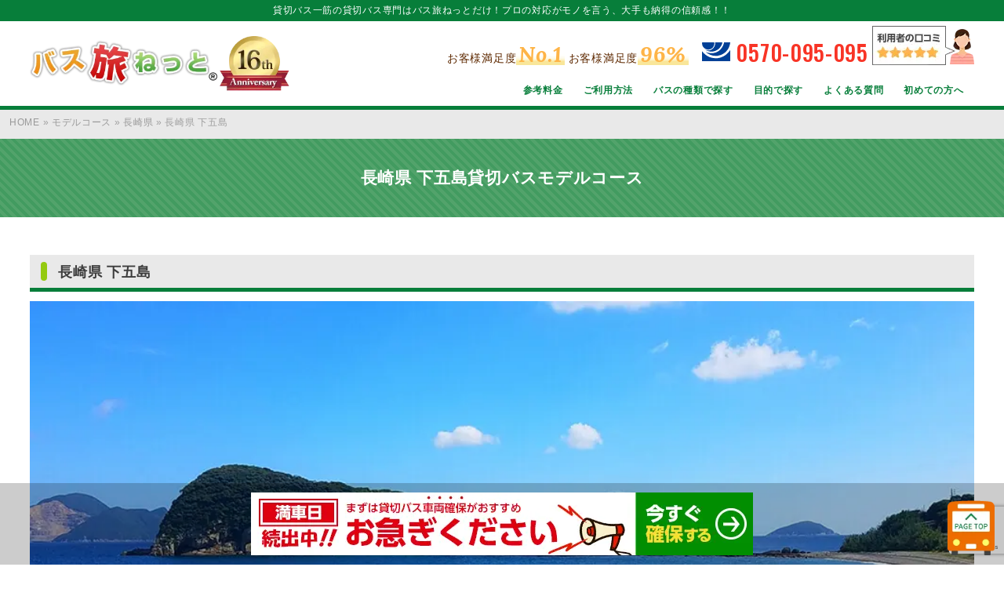

--- FILE ---
content_type: text/html; charset=UTF-8
request_url: https://bus-tabi.net/modelcourse/nagasaki/shimogoto/
body_size: 21711
content:

<!doctype html>
<html lang="ja">
<head>
<meta charset="UTF-8" />
<meta name="viewport" content="width=device-width, initial-scale=1">
<meta property="og:image" content="https://bus-tabi.net/wp-content/uploads/2022/03/shimogoto-750x400.webp" />
<meta name="twitter:image" content="https://bus-tabi.net/wp-content/uploads/2022/03/shimogoto-750x400.webp" />
<meta name="thumbnail" content="https://bus-tabi.net/wp-content/uploads/2022/03/shimogoto-300x300.webp" />
<!--
<PageMap>
  <DataObject type="thumbnail">
    <Attribute name="src" value="https://bus-tabi.net/wp-content/uploads/2022/03/shimogoto-300x300.webp"/>
    <Attribute name="width" value="300"/>
    <Attribute name="height" value="300"/>
  </DataObject>
</PageMap>
-->
<meta name='robots' content='index, follow, max-image-preview:large, max-snippet:-1, max-video-preview:-1' />

	<!-- This site is optimized with the Yoast SEO plugin v26.7 - https://yoast.com/wordpress/plugins/seo/ -->
	<title>貸切バスモデルコース長崎県 下五島 | 貸切バス専門バス旅ねっと</title>
	<link rel="canonical" href="https://bus-tabi.net/modelcourse/nagasaki/shimogoto/" />
	<meta property="og:locale" content="ja_JP" />
	<meta property="og:type" content="article" />
	<meta property="og:title" content="貸切バスモデルコース長崎県 下五島 | 貸切バス専門バス旅ねっと" />
	<meta property="og:description" content="長崎港から西に100キロの場所に位置する五島列島。五島最大の福江島を中心とする南西の島々を下五島と呼んでいます。美しい海と豊かな自然に囲まれたエリアになっており、年間を通して釣りやマリンスポーツが楽しめます。" />
	<meta property="og:url" content="https://bus-tabi.net/modelcourse/nagasaki/shimogoto/" />
	<meta property="og:site_name" content="貸切バス一筋の貸切バス専門はバス旅ねっとだけ！" />
	<meta property="article:modified_time" content="2024-07-19T01:24:41+00:00" />
	<meta property="og:image" content="https://bus-tabi.net/wp-content/uploads/2022/03/shimogoto.webp" />
	<meta property="og:image:width" content="1000" />
	<meta property="og:image:height" content="400" />
	<meta property="og:image:type" content="image/webp" />
	<meta name="twitter:card" content="summary_large_image" />
	<script type="application/ld+json" class="yoast-schema-graph">{"@context":"https://schema.org","@graph":[{"@type":"WebPage","@id":"https://bus-tabi.net/modelcourse/nagasaki/shimogoto/","url":"https://bus-tabi.net/modelcourse/nagasaki/shimogoto/","name":"貸切バスモデルコース長崎県 下五島 | 貸切バス専門バス旅ねっと","isPartOf":{"@id":"https://bus-tabi.net/#website"},"primaryImageOfPage":{"@id":"https://bus-tabi.net/modelcourse/nagasaki/shimogoto/#primaryimage"},"image":{"@id":"https://bus-tabi.net/modelcourse/nagasaki/shimogoto/#primaryimage"},"thumbnailUrl":"https://bus-tabi.net/wp-content/uploads/2022/03/shimogoto.webp","datePublished":"2022-03-07T06:24:11+00:00","dateModified":"2024-07-19T01:24:41+00:00","breadcrumb":{"@id":"https://bus-tabi.net/modelcourse/nagasaki/shimogoto/#breadcrumb"},"inLanguage":"ja","potentialAction":[{"@type":"ReadAction","target":["https://bus-tabi.net/modelcourse/nagasaki/shimogoto/"]}]},{"@type":"ImageObject","inLanguage":"ja","@id":"https://bus-tabi.net/modelcourse/nagasaki/shimogoto/#primaryimage","url":"https://bus-tabi.net/wp-content/uploads/2022/03/shimogoto.webp","contentUrl":"https://bus-tabi.net/wp-content/uploads/2022/03/shimogoto.webp","width":1000,"height":400,"caption":"長崎県 下五島 貸切バス モデルコース"},{"@type":"BreadcrumbList","@id":"https://bus-tabi.net/modelcourse/nagasaki/shimogoto/#breadcrumb","itemListElement":[{"@type":"ListItem","position":1,"name":"HOME","item":"https://bus-tabi.net/"},{"@type":"ListItem","position":2,"name":"モデルコース","item":"https://bus-tabi.net/modelcourse/"},{"@type":"ListItem","position":3,"name":"長崎県","item":"https://bus-tabi.net/modelcourse_area/nagasaki/"},{"@type":"ListItem","position":4,"name":"長崎県 下五島"}]},{"@type":"WebSite","@id":"https://bus-tabi.net/#website","url":"https://bus-tabi.net/","name":"貸切バス一筋の貸切バス専門はバス旅ねっとだけ！","description":"プロの対応がモノを言う、大手も納得の信頼感！！","potentialAction":[{"@type":"SearchAction","target":{"@type":"EntryPoint","urlTemplate":"https://bus-tabi.net/?s={search_term_string}"},"query-input":{"@type":"PropertyValueSpecification","valueRequired":true,"valueName":"search_term_string"}}],"inLanguage":"ja"}]}</script>
	<!-- / Yoast SEO plugin. -->


<link rel='dns-prefetch' href='//static.addtoany.com' />
<link rel='dns-prefetch' href='//www.google.com' />
<link rel="alternate" type="application/rss+xml" title="貸切バス一筋の貸切バス専門はバス旅ねっとだけ！ &raquo; フィード" href="https://bus-tabi.net/feed/" />
<link rel="alternate" type="application/rss+xml" title="貸切バス一筋の貸切バス専門はバス旅ねっとだけ！ &raquo; コメントフィード" href="https://bus-tabi.net/comments/feed/" />
<link rel="alternate" title="oEmbed (JSON)" type="application/json+oembed" href="https://bus-tabi.net/wp-json/oembed/1.0/embed?url=https%3A%2F%2Fbus-tabi.net%2Fmodelcourse%2Fnagasaki%2Fshimogoto%2F" />
<link rel="alternate" title="oEmbed (XML)" type="text/xml+oembed" href="https://bus-tabi.net/wp-json/oembed/1.0/embed?url=https%3A%2F%2Fbus-tabi.net%2Fmodelcourse%2Fnagasaki%2Fshimogoto%2F&#038;format=xml" />
<style id='wp-img-auto-sizes-contain-inline-css' type='text/css'>
img:is([sizes=auto i],[sizes^="auto," i]){contain-intrinsic-size:3000px 1500px}
/*# sourceURL=wp-img-auto-sizes-contain-inline-css */
</style>
<style id='wp-emoji-styles-inline-css' type='text/css'>

	img.wp-smiley, img.emoji {
		display: inline !important;
		border: none !important;
		box-shadow: none !important;
		height: 1em !important;
		width: 1em !important;
		margin: 0 0.07em !important;
		vertical-align: -0.1em !important;
		background: none !important;
		padding: 0 !important;
	}
/*# sourceURL=wp-emoji-styles-inline-css */
</style>
<style id='wp-block-library-inline-css' type='text/css'>
:root{--wp-block-synced-color:#7a00df;--wp-block-synced-color--rgb:122,0,223;--wp-bound-block-color:var(--wp-block-synced-color);--wp-editor-canvas-background:#ddd;--wp-admin-theme-color:#007cba;--wp-admin-theme-color--rgb:0,124,186;--wp-admin-theme-color-darker-10:#006ba1;--wp-admin-theme-color-darker-10--rgb:0,107,160.5;--wp-admin-theme-color-darker-20:#005a87;--wp-admin-theme-color-darker-20--rgb:0,90,135;--wp-admin-border-width-focus:2px}@media (min-resolution:192dpi){:root{--wp-admin-border-width-focus:1.5px}}.wp-element-button{cursor:pointer}:root .has-very-light-gray-background-color{background-color:#eee}:root .has-very-dark-gray-background-color{background-color:#313131}:root .has-very-light-gray-color{color:#eee}:root .has-very-dark-gray-color{color:#313131}:root .has-vivid-green-cyan-to-vivid-cyan-blue-gradient-background{background:linear-gradient(135deg,#00d084,#0693e3)}:root .has-purple-crush-gradient-background{background:linear-gradient(135deg,#34e2e4,#4721fb 50%,#ab1dfe)}:root .has-hazy-dawn-gradient-background{background:linear-gradient(135deg,#faaca8,#dad0ec)}:root .has-subdued-olive-gradient-background{background:linear-gradient(135deg,#fafae1,#67a671)}:root .has-atomic-cream-gradient-background{background:linear-gradient(135deg,#fdd79a,#004a59)}:root .has-nightshade-gradient-background{background:linear-gradient(135deg,#330968,#31cdcf)}:root .has-midnight-gradient-background{background:linear-gradient(135deg,#020381,#2874fc)}:root{--wp--preset--font-size--normal:16px;--wp--preset--font-size--huge:42px}.has-regular-font-size{font-size:1em}.has-larger-font-size{font-size:2.625em}.has-normal-font-size{font-size:var(--wp--preset--font-size--normal)}.has-huge-font-size{font-size:var(--wp--preset--font-size--huge)}.has-text-align-center{text-align:center}.has-text-align-left{text-align:left}.has-text-align-right{text-align:right}.has-fit-text{white-space:nowrap!important}#end-resizable-editor-section{display:none}.aligncenter{clear:both}.items-justified-left{justify-content:flex-start}.items-justified-center{justify-content:center}.items-justified-right{justify-content:flex-end}.items-justified-space-between{justify-content:space-between}.screen-reader-text{border:0;clip-path:inset(50%);height:1px;margin:-1px;overflow:hidden;padding:0;position:absolute;width:1px;word-wrap:normal!important}.screen-reader-text:focus{background-color:#ddd;clip-path:none;color:#444;display:block;font-size:1em;height:auto;left:5px;line-height:normal;padding:15px 23px 14px;text-decoration:none;top:5px;width:auto;z-index:100000}html :where(.has-border-color){border-style:solid}html :where([style*=border-top-color]){border-top-style:solid}html :where([style*=border-right-color]){border-right-style:solid}html :where([style*=border-bottom-color]){border-bottom-style:solid}html :where([style*=border-left-color]){border-left-style:solid}html :where([style*=border-width]){border-style:solid}html :where([style*=border-top-width]){border-top-style:solid}html :where([style*=border-right-width]){border-right-style:solid}html :where([style*=border-bottom-width]){border-bottom-style:solid}html :where([style*=border-left-width]){border-left-style:solid}html :where(img[class*=wp-image-]){height:auto;max-width:100%}:where(figure){margin:0 0 1em}html :where(.is-position-sticky){--wp-admin--admin-bar--position-offset:var(--wp-admin--admin-bar--height,0px)}@media screen and (max-width:600px){html :where(.is-position-sticky){--wp-admin--admin-bar--position-offset:0px}}

/*# sourceURL=wp-block-library-inline-css */
</style><style id='wp-block-image-inline-css' type='text/css'>
.wp-block-image>a,.wp-block-image>figure>a{display:inline-block}.wp-block-image img{box-sizing:border-box;height:auto;max-width:100%;vertical-align:bottom}@media not (prefers-reduced-motion){.wp-block-image img.hide{visibility:hidden}.wp-block-image img.show{animation:show-content-image .4s}}.wp-block-image[style*=border-radius] img,.wp-block-image[style*=border-radius]>a{border-radius:inherit}.wp-block-image.has-custom-border img{box-sizing:border-box}.wp-block-image.aligncenter{text-align:center}.wp-block-image.alignfull>a,.wp-block-image.alignwide>a{width:100%}.wp-block-image.alignfull img,.wp-block-image.alignwide img{height:auto;width:100%}.wp-block-image .aligncenter,.wp-block-image .alignleft,.wp-block-image .alignright,.wp-block-image.aligncenter,.wp-block-image.alignleft,.wp-block-image.alignright{display:table}.wp-block-image .aligncenter>figcaption,.wp-block-image .alignleft>figcaption,.wp-block-image .alignright>figcaption,.wp-block-image.aligncenter>figcaption,.wp-block-image.alignleft>figcaption,.wp-block-image.alignright>figcaption{caption-side:bottom;display:table-caption}.wp-block-image .alignleft{float:left;margin:.5em 1em .5em 0}.wp-block-image .alignright{float:right;margin:.5em 0 .5em 1em}.wp-block-image .aligncenter{margin-left:auto;margin-right:auto}.wp-block-image :where(figcaption){margin-bottom:1em;margin-top:.5em}.wp-block-image.is-style-circle-mask img{border-radius:9999px}@supports ((-webkit-mask-image:none) or (mask-image:none)) or (-webkit-mask-image:none){.wp-block-image.is-style-circle-mask img{border-radius:0;-webkit-mask-image:url('data:image/svg+xml;utf8,<svg viewBox="0 0 100 100" xmlns="http://www.w3.org/2000/svg"><circle cx="50" cy="50" r="50"/></svg>');mask-image:url('data:image/svg+xml;utf8,<svg viewBox="0 0 100 100" xmlns="http://www.w3.org/2000/svg"><circle cx="50" cy="50" r="50"/></svg>');mask-mode:alpha;-webkit-mask-position:center;mask-position:center;-webkit-mask-repeat:no-repeat;mask-repeat:no-repeat;-webkit-mask-size:contain;mask-size:contain}}:root :where(.wp-block-image.is-style-rounded img,.wp-block-image .is-style-rounded img){border-radius:9999px}.wp-block-image figure{margin:0}.wp-lightbox-container{display:flex;flex-direction:column;position:relative}.wp-lightbox-container img{cursor:zoom-in}.wp-lightbox-container img:hover+button{opacity:1}.wp-lightbox-container button{align-items:center;backdrop-filter:blur(16px) saturate(180%);background-color:#5a5a5a40;border:none;border-radius:4px;cursor:zoom-in;display:flex;height:20px;justify-content:center;opacity:0;padding:0;position:absolute;right:16px;text-align:center;top:16px;width:20px;z-index:100}@media not (prefers-reduced-motion){.wp-lightbox-container button{transition:opacity .2s ease}}.wp-lightbox-container button:focus-visible{outline:3px auto #5a5a5a40;outline:3px auto -webkit-focus-ring-color;outline-offset:3px}.wp-lightbox-container button:hover{cursor:pointer;opacity:1}.wp-lightbox-container button:focus{opacity:1}.wp-lightbox-container button:focus,.wp-lightbox-container button:hover,.wp-lightbox-container button:not(:hover):not(:active):not(.has-background){background-color:#5a5a5a40;border:none}.wp-lightbox-overlay{box-sizing:border-box;cursor:zoom-out;height:100vh;left:0;overflow:hidden;position:fixed;top:0;visibility:hidden;width:100%;z-index:100000}.wp-lightbox-overlay .close-button{align-items:center;cursor:pointer;display:flex;justify-content:center;min-height:40px;min-width:40px;padding:0;position:absolute;right:calc(env(safe-area-inset-right) + 16px);top:calc(env(safe-area-inset-top) + 16px);z-index:5000000}.wp-lightbox-overlay .close-button:focus,.wp-lightbox-overlay .close-button:hover,.wp-lightbox-overlay .close-button:not(:hover):not(:active):not(.has-background){background:none;border:none}.wp-lightbox-overlay .lightbox-image-container{height:var(--wp--lightbox-container-height);left:50%;overflow:hidden;position:absolute;top:50%;transform:translate(-50%,-50%);transform-origin:top left;width:var(--wp--lightbox-container-width);z-index:9999999999}.wp-lightbox-overlay .wp-block-image{align-items:center;box-sizing:border-box;display:flex;height:100%;justify-content:center;margin:0;position:relative;transform-origin:0 0;width:100%;z-index:3000000}.wp-lightbox-overlay .wp-block-image img{height:var(--wp--lightbox-image-height);min-height:var(--wp--lightbox-image-height);min-width:var(--wp--lightbox-image-width);width:var(--wp--lightbox-image-width)}.wp-lightbox-overlay .wp-block-image figcaption{display:none}.wp-lightbox-overlay button{background:none;border:none}.wp-lightbox-overlay .scrim{background-color:#fff;height:100%;opacity:.9;position:absolute;width:100%;z-index:2000000}.wp-lightbox-overlay.active{visibility:visible}@media not (prefers-reduced-motion){.wp-lightbox-overlay.active{animation:turn-on-visibility .25s both}.wp-lightbox-overlay.active img{animation:turn-on-visibility .35s both}.wp-lightbox-overlay.show-closing-animation:not(.active){animation:turn-off-visibility .35s both}.wp-lightbox-overlay.show-closing-animation:not(.active) img{animation:turn-off-visibility .25s both}.wp-lightbox-overlay.zoom.active{animation:none;opacity:1;visibility:visible}.wp-lightbox-overlay.zoom.active .lightbox-image-container{animation:lightbox-zoom-in .4s}.wp-lightbox-overlay.zoom.active .lightbox-image-container img{animation:none}.wp-lightbox-overlay.zoom.active .scrim{animation:turn-on-visibility .4s forwards}.wp-lightbox-overlay.zoom.show-closing-animation:not(.active){animation:none}.wp-lightbox-overlay.zoom.show-closing-animation:not(.active) .lightbox-image-container{animation:lightbox-zoom-out .4s}.wp-lightbox-overlay.zoom.show-closing-animation:not(.active) .lightbox-image-container img{animation:none}.wp-lightbox-overlay.zoom.show-closing-animation:not(.active) .scrim{animation:turn-off-visibility .4s forwards}}@keyframes show-content-image{0%{visibility:hidden}99%{visibility:hidden}to{visibility:visible}}@keyframes turn-on-visibility{0%{opacity:0}to{opacity:1}}@keyframes turn-off-visibility{0%{opacity:1;visibility:visible}99%{opacity:0;visibility:visible}to{opacity:0;visibility:hidden}}@keyframes lightbox-zoom-in{0%{transform:translate(calc((-100vw + var(--wp--lightbox-scrollbar-width))/2 + var(--wp--lightbox-initial-left-position)),calc(-50vh + var(--wp--lightbox-initial-top-position))) scale(var(--wp--lightbox-scale))}to{transform:translate(-50%,-50%) scale(1)}}@keyframes lightbox-zoom-out{0%{transform:translate(-50%,-50%) scale(1);visibility:visible}99%{visibility:visible}to{transform:translate(calc((-100vw + var(--wp--lightbox-scrollbar-width))/2 + var(--wp--lightbox-initial-left-position)),calc(-50vh + var(--wp--lightbox-initial-top-position))) scale(var(--wp--lightbox-scale));visibility:hidden}}
/*# sourceURL=https://bus-tabi.net/wp-includes/blocks/image/style.min.css */
</style>
<style id='wp-block-paragraph-inline-css' type='text/css'>
.is-small-text{font-size:.875em}.is-regular-text{font-size:1em}.is-large-text{font-size:2.25em}.is-larger-text{font-size:3em}.has-drop-cap:not(:focus):first-letter{float:left;font-size:8.4em;font-style:normal;font-weight:100;line-height:.68;margin:.05em .1em 0 0;text-transform:uppercase}body.rtl .has-drop-cap:not(:focus):first-letter{float:none;margin-left:.1em}p.has-drop-cap.has-background{overflow:hidden}:root :where(p.has-background){padding:1.25em 2.375em}:where(p.has-text-color:not(.has-link-color)) a{color:inherit}p.has-text-align-left[style*="writing-mode:vertical-lr"],p.has-text-align-right[style*="writing-mode:vertical-rl"]{rotate:180deg}
/*# sourceURL=https://bus-tabi.net/wp-includes/blocks/paragraph/style.min.css */
</style>
<style id='global-styles-inline-css' type='text/css'>
:root{--wp--preset--aspect-ratio--square: 1;--wp--preset--aspect-ratio--4-3: 4/3;--wp--preset--aspect-ratio--3-4: 3/4;--wp--preset--aspect-ratio--3-2: 3/2;--wp--preset--aspect-ratio--2-3: 2/3;--wp--preset--aspect-ratio--16-9: 16/9;--wp--preset--aspect-ratio--9-16: 9/16;--wp--preset--color--black: #000000;--wp--preset--color--cyan-bluish-gray: #abb8c3;--wp--preset--color--white: #ffffff;--wp--preset--color--pale-pink: #f78da7;--wp--preset--color--vivid-red: #cf2e2e;--wp--preset--color--luminous-vivid-orange: #ff6900;--wp--preset--color--luminous-vivid-amber: #fcb900;--wp--preset--color--light-green-cyan: #7bdcb5;--wp--preset--color--vivid-green-cyan: #00d084;--wp--preset--color--pale-cyan-blue: #8ed1fc;--wp--preset--color--vivid-cyan-blue: #0693e3;--wp--preset--color--vivid-purple: #9b51e0;--wp--preset--gradient--vivid-cyan-blue-to-vivid-purple: linear-gradient(135deg,rgb(6,147,227) 0%,rgb(155,81,224) 100%);--wp--preset--gradient--light-green-cyan-to-vivid-green-cyan: linear-gradient(135deg,rgb(122,220,180) 0%,rgb(0,208,130) 100%);--wp--preset--gradient--luminous-vivid-amber-to-luminous-vivid-orange: linear-gradient(135deg,rgb(252,185,0) 0%,rgb(255,105,0) 100%);--wp--preset--gradient--luminous-vivid-orange-to-vivid-red: linear-gradient(135deg,rgb(255,105,0) 0%,rgb(207,46,46) 100%);--wp--preset--gradient--very-light-gray-to-cyan-bluish-gray: linear-gradient(135deg,rgb(238,238,238) 0%,rgb(169,184,195) 100%);--wp--preset--gradient--cool-to-warm-spectrum: linear-gradient(135deg,rgb(74,234,220) 0%,rgb(151,120,209) 20%,rgb(207,42,186) 40%,rgb(238,44,130) 60%,rgb(251,105,98) 80%,rgb(254,248,76) 100%);--wp--preset--gradient--blush-light-purple: linear-gradient(135deg,rgb(255,206,236) 0%,rgb(152,150,240) 100%);--wp--preset--gradient--blush-bordeaux: linear-gradient(135deg,rgb(254,205,165) 0%,rgb(254,45,45) 50%,rgb(107,0,62) 100%);--wp--preset--gradient--luminous-dusk: linear-gradient(135deg,rgb(255,203,112) 0%,rgb(199,81,192) 50%,rgb(65,88,208) 100%);--wp--preset--gradient--pale-ocean: linear-gradient(135deg,rgb(255,245,203) 0%,rgb(182,227,212) 50%,rgb(51,167,181) 100%);--wp--preset--gradient--electric-grass: linear-gradient(135deg,rgb(202,248,128) 0%,rgb(113,206,126) 100%);--wp--preset--gradient--midnight: linear-gradient(135deg,rgb(2,3,129) 0%,rgb(40,116,252) 100%);--wp--preset--font-size--small: 13px;--wp--preset--font-size--medium: 20px;--wp--preset--font-size--large: 36px;--wp--preset--font-size--x-large: 42px;--wp--preset--spacing--20: 0.44rem;--wp--preset--spacing--30: 0.67rem;--wp--preset--spacing--40: 1rem;--wp--preset--spacing--50: 1.5rem;--wp--preset--spacing--60: 2.25rem;--wp--preset--spacing--70: 3.38rem;--wp--preset--spacing--80: 5.06rem;--wp--preset--shadow--natural: 6px 6px 9px rgba(0, 0, 0, 0.2);--wp--preset--shadow--deep: 12px 12px 50px rgba(0, 0, 0, 0.4);--wp--preset--shadow--sharp: 6px 6px 0px rgba(0, 0, 0, 0.2);--wp--preset--shadow--outlined: 6px 6px 0px -3px rgb(255, 255, 255), 6px 6px rgb(0, 0, 0);--wp--preset--shadow--crisp: 6px 6px 0px rgb(0, 0, 0);}:where(.is-layout-flex){gap: 0.5em;}:where(.is-layout-grid){gap: 0.5em;}body .is-layout-flex{display: flex;}.is-layout-flex{flex-wrap: wrap;align-items: center;}.is-layout-flex > :is(*, div){margin: 0;}body .is-layout-grid{display: grid;}.is-layout-grid > :is(*, div){margin: 0;}:where(.wp-block-columns.is-layout-flex){gap: 2em;}:where(.wp-block-columns.is-layout-grid){gap: 2em;}:where(.wp-block-post-template.is-layout-flex){gap: 1.25em;}:where(.wp-block-post-template.is-layout-grid){gap: 1.25em;}.has-black-color{color: var(--wp--preset--color--black) !important;}.has-cyan-bluish-gray-color{color: var(--wp--preset--color--cyan-bluish-gray) !important;}.has-white-color{color: var(--wp--preset--color--white) !important;}.has-pale-pink-color{color: var(--wp--preset--color--pale-pink) !important;}.has-vivid-red-color{color: var(--wp--preset--color--vivid-red) !important;}.has-luminous-vivid-orange-color{color: var(--wp--preset--color--luminous-vivid-orange) !important;}.has-luminous-vivid-amber-color{color: var(--wp--preset--color--luminous-vivid-amber) !important;}.has-light-green-cyan-color{color: var(--wp--preset--color--light-green-cyan) !important;}.has-vivid-green-cyan-color{color: var(--wp--preset--color--vivid-green-cyan) !important;}.has-pale-cyan-blue-color{color: var(--wp--preset--color--pale-cyan-blue) !important;}.has-vivid-cyan-blue-color{color: var(--wp--preset--color--vivid-cyan-blue) !important;}.has-vivid-purple-color{color: var(--wp--preset--color--vivid-purple) !important;}.has-black-background-color{background-color: var(--wp--preset--color--black) !important;}.has-cyan-bluish-gray-background-color{background-color: var(--wp--preset--color--cyan-bluish-gray) !important;}.has-white-background-color{background-color: var(--wp--preset--color--white) !important;}.has-pale-pink-background-color{background-color: var(--wp--preset--color--pale-pink) !important;}.has-vivid-red-background-color{background-color: var(--wp--preset--color--vivid-red) !important;}.has-luminous-vivid-orange-background-color{background-color: var(--wp--preset--color--luminous-vivid-orange) !important;}.has-luminous-vivid-amber-background-color{background-color: var(--wp--preset--color--luminous-vivid-amber) !important;}.has-light-green-cyan-background-color{background-color: var(--wp--preset--color--light-green-cyan) !important;}.has-vivid-green-cyan-background-color{background-color: var(--wp--preset--color--vivid-green-cyan) !important;}.has-pale-cyan-blue-background-color{background-color: var(--wp--preset--color--pale-cyan-blue) !important;}.has-vivid-cyan-blue-background-color{background-color: var(--wp--preset--color--vivid-cyan-blue) !important;}.has-vivid-purple-background-color{background-color: var(--wp--preset--color--vivid-purple) !important;}.has-black-border-color{border-color: var(--wp--preset--color--black) !important;}.has-cyan-bluish-gray-border-color{border-color: var(--wp--preset--color--cyan-bluish-gray) !important;}.has-white-border-color{border-color: var(--wp--preset--color--white) !important;}.has-pale-pink-border-color{border-color: var(--wp--preset--color--pale-pink) !important;}.has-vivid-red-border-color{border-color: var(--wp--preset--color--vivid-red) !important;}.has-luminous-vivid-orange-border-color{border-color: var(--wp--preset--color--luminous-vivid-orange) !important;}.has-luminous-vivid-amber-border-color{border-color: var(--wp--preset--color--luminous-vivid-amber) !important;}.has-light-green-cyan-border-color{border-color: var(--wp--preset--color--light-green-cyan) !important;}.has-vivid-green-cyan-border-color{border-color: var(--wp--preset--color--vivid-green-cyan) !important;}.has-pale-cyan-blue-border-color{border-color: var(--wp--preset--color--pale-cyan-blue) !important;}.has-vivid-cyan-blue-border-color{border-color: var(--wp--preset--color--vivid-cyan-blue) !important;}.has-vivid-purple-border-color{border-color: var(--wp--preset--color--vivid-purple) !important;}.has-vivid-cyan-blue-to-vivid-purple-gradient-background{background: var(--wp--preset--gradient--vivid-cyan-blue-to-vivid-purple) !important;}.has-light-green-cyan-to-vivid-green-cyan-gradient-background{background: var(--wp--preset--gradient--light-green-cyan-to-vivid-green-cyan) !important;}.has-luminous-vivid-amber-to-luminous-vivid-orange-gradient-background{background: var(--wp--preset--gradient--luminous-vivid-amber-to-luminous-vivid-orange) !important;}.has-luminous-vivid-orange-to-vivid-red-gradient-background{background: var(--wp--preset--gradient--luminous-vivid-orange-to-vivid-red) !important;}.has-very-light-gray-to-cyan-bluish-gray-gradient-background{background: var(--wp--preset--gradient--very-light-gray-to-cyan-bluish-gray) !important;}.has-cool-to-warm-spectrum-gradient-background{background: var(--wp--preset--gradient--cool-to-warm-spectrum) !important;}.has-blush-light-purple-gradient-background{background: var(--wp--preset--gradient--blush-light-purple) !important;}.has-blush-bordeaux-gradient-background{background: var(--wp--preset--gradient--blush-bordeaux) !important;}.has-luminous-dusk-gradient-background{background: var(--wp--preset--gradient--luminous-dusk) !important;}.has-pale-ocean-gradient-background{background: var(--wp--preset--gradient--pale-ocean) !important;}.has-electric-grass-gradient-background{background: var(--wp--preset--gradient--electric-grass) !important;}.has-midnight-gradient-background{background: var(--wp--preset--gradient--midnight) !important;}.has-small-font-size{font-size: var(--wp--preset--font-size--small) !important;}.has-medium-font-size{font-size: var(--wp--preset--font-size--medium) !important;}.has-large-font-size{font-size: var(--wp--preset--font-size--large) !important;}.has-x-large-font-size{font-size: var(--wp--preset--font-size--x-large) !important;}
/*# sourceURL=global-styles-inline-css */
</style>

<style id='classic-theme-styles-inline-css' type='text/css'>
/*! This file is auto-generated */
.wp-block-button__link{color:#fff;background-color:#32373c;border-radius:9999px;box-shadow:none;text-decoration:none;padding:calc(.667em + 2px) calc(1.333em + 2px);font-size:1.125em}.wp-block-file__button{background:#32373c;color:#fff;text-decoration:none}
/*# sourceURL=/wp-includes/css/classic-themes.min.css */
</style>
<link rel='stylesheet' id='contact-form-7-css' href='https://bus-tabi.net/wp-content/plugins/contact-form-7/includes/css/styles.css?ver=5.6.4' type='text/css' media='all' />
<link rel='stylesheet' id='cf7msm_styles-css' href='https://bus-tabi.net/wp-content/plugins/contact-form-7-multi-step-module-premium/resources/cf7msm.css?ver=4.1.92' type='text/css' media='all' />
<link rel='stylesheet' id='pz-linkcard-css-css' href='//bus-tabi.net/wp-content/uploads/pz-linkcard/style/style.min.css?ver=2.5.6.5.5' type='text/css' media='all' />
<link rel='stylesheet' id='toc-screen-css' href='https://bus-tabi.net/wp-content/plugins/table-of-contents-plus/screen.min.css?ver=2411.1' type='text/css' media='all' />
<link rel='stylesheet' id='wp-pagenavi-css' href='https://bus-tabi.net/wp-content/plugins/wp-pagenavi/pagenavi-css.css?ver=2.70' type='text/css' media='all' />
<link rel='stylesheet' id='addtoany-css' href='https://bus-tabi.net/wp-content/plugins/add-to-any/addtoany.min.css?ver=1.16' type='text/css' media='all' />
<script type="text/javascript" id="addtoany-core-js-before">
/* <![CDATA[ */
window.a2a_config=window.a2a_config||{};a2a_config.callbacks=[];a2a_config.overlays=[];a2a_config.templates={};a2a_localize = {
	Share: "共有",
	Save: "ブックマーク",
	Subscribe: "購読",
	Email: "メール",
	Bookmark: "ブックマーク",
	ShowAll: "すべて表示する",
	ShowLess: "小さく表示する",
	FindServices: "サービスを探す",
	FindAnyServiceToAddTo: "追加するサービスを今すぐ探す",
	PoweredBy: "Powered by",
	ShareViaEmail: "メールでシェアする",
	SubscribeViaEmail: "メールで購読する",
	BookmarkInYourBrowser: "ブラウザにブックマーク",
	BookmarkInstructions: "このページをブックマークするには、 Ctrl+D または \u2318+D を押下。",
	AddToYourFavorites: "お気に入りに追加",
	SendFromWebOrProgram: "任意のメールアドレスまたはメールプログラムから送信",
	EmailProgram: "メールプログラム",
	More: "詳細&#8230;",
	ThanksForSharing: "共有ありがとうございます !",
	ThanksForFollowing: "フォローありがとうございます !"
};


//# sourceURL=addtoany-core-js-before
/* ]]> */
</script>
<script type="text/javascript" defer src="https://static.addtoany.com/menu/page.js" id="addtoany-core-js"></script>
<script type="text/javascript" src="https://bus-tabi.net/wp-includes/js/jquery/jquery.min.js?ver=3.7.1" id="jquery-core-js"></script>
<script type="text/javascript" src="https://bus-tabi.net/wp-includes/js/jquery/jquery-migrate.min.js?ver=3.4.1" id="jquery-migrate-js"></script>
<script type="text/javascript" defer src="https://bus-tabi.net/wp-content/plugins/add-to-any/addtoany.min.js?ver=1.1" id="addtoany-jquery-js"></script>
<link rel="https://api.w.org/" href="https://bus-tabi.net/wp-json/" /><link rel="alternate" title="JSON" type="application/json" href="https://bus-tabi.net/wp-json/wp/v2/modelcourse/5717" /><link rel='shortlink' href='https://bus-tabi.net/?p=5717' />
<!-- Markup (JSON-LD) structured in schema.org ver.4.8.1 START -->
<script type="application/ld+json">
{
    "@context": "https://schema.org",
    "@type": "BreadcrumbList",
    "itemListElement": [
        {
            "@type": "ListItem",
            "position": 1,
            "item": {
                "@id": "https://bus-tabi.net/modelcourse/",
                "name": "モデルコース"
            }
        },
        {
            "@type": "ListItem",
            "position": 2,
            "item": {
                "@id": "https://bus-tabi.net/modelcourse_area/nagasaki/",
                "name": "長崎県"
            }
        }
    ]
}
</script>
<script type="application/ld+json">
{
    "@context": "https://schema.org",
    "@type": "WebSite",
    "name": "貸切バス専門のバス旅ねっと",
    "alternateName": "バス旅ねっと",
    "url": "https://bus-tabi.net/"
}
</script>
<!-- Markup (JSON-LD) structured in schema.org END -->
<link rel="icon" href="https://bus-tabi.net/wp-content/uploads/2022/06/cropped-site-icon-32x32.webp" sizes="32x32" />
<link rel="icon" href="https://bus-tabi.net/wp-content/uploads/2022/06/cropped-site-icon-192x192.webp" sizes="192x192" />
<link rel="apple-touch-icon" href="https://bus-tabi.net/wp-content/uploads/2022/06/cropped-site-icon-180x180.webp" />
<meta name="msapplication-TileImage" content="https://bus-tabi.net/wp-content/uploads/2022/06/cropped-site-icon-270x270.webp" />
<link rel="icon" href="https://bus-tabi.net/wp-content/themes/bustabi/images/favicon.ico">
<link rel="shortcut icon" href="https://bus-tabi.net/wp-content/themes/bustabi/images/favicon.ico">
<link rel="apple-touch-icon" href="https://bus-tabi.net/wp-content/themes/bustabi/images/apple-touch-icon.png">
<link rel="stylesheet" type="text/css" media="all" href="https://bus-tabi.net/wp-content/themes/bustabi/css/common.min.css?noCache=ver1751416791" />
<script src="https://ajax.googleapis.com/ajax/libs/jquery/2.2.4/jquery.min.js"></script>

<!-- Google Tag Manager -->
<script>(function(w,d,s,l,i){w[l]=w[l]||[];w[l].push({'gtm.start':
new Date().getTime(),event:'gtm.js'});var f=d.getElementsByTagName(s)[0],
j=d.createElement(s),dl=l!='dataLayer'?'&l='+l:'';j.async=true;j.src=
'https://www.googletagmanager.com/gtm.js?id='+i+dl;f.parentNode.insertBefore(j,f);
})(window,document,'script','dataLayer','GTM-N6T8M3R');</script>
<!-- End Google Tag Manager -->
</head>
<body class="wp-singular modelcourse-template-default single single-modelcourse postid-5717 wp-theme-bustabi" id="body">
<!-- Google Tag Manager (noscript) -->
<noscript><iframe src="https://www.googletagmanager.com/ns.html?id=GTM-N6T8M3R" height="0" width="0" style="display:none;visibility:hidden"></iframe></noscript>
<!-- End Google Tag Manager (noscript) -->

<!-- headerArea -->
<header class="header" id="header" itemscope="itemscope" itemtype="http://schema.org/webpage">
  <div class="header__title">
    <p>貸切バス一筋の貸切バス専門はバス旅ねっとだけ！</p><p>プロの対応がモノを言う、大手も納得の信頼感！！</p>
  </div>
  <div class="header__wrap">
    <div class="header__logo">
      <a href="https://bus-tabi.net" data-wpel-link="internal">
        <picture>
          <source srcset="https://bus-tabi.net/wp-content/themes/bustabi/images/logo/logo.webp"  type='image/webp'>
          <img src="https://bus-tabi.net/wp-content/themes/bustabi/images/logo/logo.png" alt="貸切バス一筋の貸切バス専門はバス旅ねっとだけ！" width="400" height="100" data-eio="p">
        </picture>
      </a>
    </div>
    <div class="header__badge">
      <img src="https://bus-tabi.net/wp-content/themes/bustabi/images/logo/badge-anniversary-16th.webp" width="90" height="70" loading="lazy" alt="貸切バス手配サービス「バス旅ねっと」はおかげさまで16周年">
    </div>
    <div class="header__nav">
      <p class="header__nav-desc">
        お客様満足度<em>No.1</em> お客様満足度<em>96%</em>
      </p>
      <a class="header__nav-tel link__tel" href="tel:0570-095-095" data-wpel-link="internal">
        <img src="https://bus-tabi.net/wp-content/themes/bustabi/images/icon/navidial.svg" alt="貸切バス専門バス旅ねっとお問い合わせ電話番号はこちら" width="36" height="36"> 0570-095-095      </a>
      <p class="header__nav-banner">
        <a href="https://bus-tabi.net/voice/" data-wpel-link="internal">
          <img src="https://bus-tabi.net/wp-content/themes/bustabi/images/banner/header-voice-short.webp" width="130" height="50" loading="lazy" alt="貸切バス手配サービス「バス旅ねっと」ご利用者の声">
        </a>
      </p>
      <nav class="header__nav-list">
  <a href="https://bus-tabi.net/price/" data-wpel-link="internal">参考料金</a>
  <a href="https://bus-tabi.net/flow/" data-wpel-link="internal">ご利用方法</a>
  <a href="https://bus-tabi.net/bustype/" data-wpel-link="internal">バスの種類で探す</a>
  <a href="https://bus-tabi.net/purpose/" data-wpel-link="internal">目的で探す</a>
  <a href="https://bus-tabi.net/faq/" data-wpel-link="internal">よくある質問</a>
  <a href="https://bus-tabi.net/about/beginner/" data-wpel-link="internal">初めての方へ</a>
</nav>    </div>
    <div class="header__nav-sp">
      <div class="header__nav-btn"><span></span><span></span><span></span></div>
      <nav class="header__nav-toggle">
        <div class="header__nav-list">
          <dl class="accodion">
  <div>
    <dt>貸切バスご利用案内</dt>
    <dd>
      <a href="https://bus-tabi.net/flow/" data-wpel-link="internal">ご利用方法</a>
      <a href="https://bus-tabi.net/faq/" data-wpel-link="internal">よくある質問</a>
      <a href="https://bus-tabi.net/voice/" data-wpel-link="internal">ご利用者の口コミ</a>
      <a href="https://bus-tabi.net/relation/" data-wpel-link="internal">ご利用団体様へ</a>
      <a href="https://bus-tabi.net/info/customer/support/" data-wpel-link="internal">貸切バスについてのご相談</a>
      <a href="https://bus-tabi.net/transaction-type/" data-wpel-link="internal">見積り依頼</a>
    </dd>
  </div>

  <div>
    <dt>バス旅ねっとのメリット</dt>
    <dd>
      <a href="https://bus-tabi.net/about/" data-wpel-link="internal">バス旅ねっととは</a>
      <a href="https://bus-tabi.net/results/" data-wpel-link="internal">取引実績</a>
      <a href="https://bus-tabi.net/about/compensation/" data-wpel-link="internal">特別補償</a>
      <a href="https://bus-tabi.net/about/insurance/" data-wpel-link="internal">旅行保険</a>
      <a href="https://bus-tabi.net/about/safetybus/" data-wpel-link="internal">セーフティバス</a>
      <a href="https://bus-tabi.net/buscompany/" data-wpel-link="internal">全国の提携バス会社</a>
    </dd>
  </div>

  <div>
    <dt>貸切バス料金について</dt>
    <dd>
      <a href="https://bus-tabi.net/price/" data-wpel-link="internal">貸切バス参考料金</a>
      <a href="https://bus-tabi.net/about/expenses/" data-wpel-link="internal">バス料金以外の費用</a>
      <a href="https://bus-tabi.net/bustane/bustane_16278/" data-wpel-link="internal">貸切バスとは？</a>
    </dd>
  </div>

  <div>
    <dt>貸切バスの種類</dt>
    <dd>
      <a href="https://bus-tabi.net/bustype/large/" data-wpel-link="internal">大型バス</a>
      <a href="https://bus-tabi.net/bustype/medium/" data-wpel-link="internal">中型バス</a>
      <a href="https://bus-tabi.net/bustype/small/" data-wpel-link="internal">小型バス</a>
      <a href="https://bus-tabi.net/bustype/micro/" data-wpel-link="internal">マイクロバス</a>
      <a href="https://bus-tabi.net/bustype/mini/" data-wpel-link="internal">ミニバス</a>
    </dd>
  </div>

  <div>
    <dt>お役立ちコンテンツ</dt>
    <dd>
      <a href="https://bus-tabi.net/bustane/" data-wpel-link="internal">貸切バスを賢く利用するためのコラム</a>
      <a href="https://bus-tabi.net/modelcourse/" data-wpel-link="internal">モデルコース検索</a>
      <a href="https://bus-tabi.net/about/comparison/" data-wpel-link="internal">貸切バス予約サービス比較</a>
      <a href="https://bus-tabi.net/about/comparison/transportation/" data-wpel-link="internal">アクセス手段比較</a>
      <a href="https://bus-tabi.net/about/secretary/" data-wpel-link="internal">幹事さんマニュアル</a>
      <a href="https://bus-tabi.net/about/secretary/checklist/" data-wpel-link="internal">幹事さんチェックリスト</a>
    </dd>
  </div>

  <div>
    <dt>どんな用途で利用しますか？</dt>
    <dd>
      <a href="https://bus-tabi.net/purpose/station/" data-wpel-link="internal">空港送迎・駅送迎</a>
      <a href="https://bus-tabi.net/purpose/wedding/" data-wpel-link="internal">結婚式送迎</a>
      <a href="https://bus-tabi.net/purpose/ceremony/" data-wpel-link="internal">葬儀送迎・法事送迎</a>
      <a href="https://bus-tabi.net/purpose/golf/" data-wpel-link="internal">ゴルフ送迎</a>
      <a href="https://bus-tabi.net/purpose/ski/" data-wpel-link="internal">スキー・スノボー送迎</a>
      <a href="https://bus-tabi.net/purpose/tourism/" data-wpel-link="internal">観光旅行・日帰り旅行</a>
      <a href="https://bus-tabi.net/purpose/association/" data-wpel-link="internal">町内会・自治会・老人会旅行</a>
      <a href="https://bus-tabi.net/purpose/circle/" data-wpel-link="internal">グループ・サークル・ゼミ旅行</a>
      <a href="https://bus-tabi.net/purpose/club/" data-wpel-link="internal">サークル合宿・部活合宿</a>
      <a href="https://bus-tabi.net/purpose/sports/" data-wpel-link="internal">部活遠征・試合遠征</a>
      <a href="https://bus-tabi.net/purpose/excursion/" data-wpel-link="internal">修学旅行</a>
      <a href="https://bus-tabi.net/purpose/schooltrip/" data-wpel-link="internal">保育園・幼稚園・学校遠足</a>
      <a href="https://bus-tabi.net/purpose/group/" data-wpel-link="internal">団体旅行・社員旅行・慰安旅行</a>
      <a href="https://bus-tabi.net/purpose/plant/" data-wpel-link="internal">工場見学・視察</a>
      <a href="https://bus-tabi.net/purpose/training/" data-wpel-link="internal">社員研修・新人研修</a>
      <a href="https://bus-tabi.net/purpose/mansion/" data-wpel-link="internal">マンション・物件見学会送迎</a>
      <a href="https://bus-tabi.net/purpose/event/" data-wpel-link="internal">イベント送迎・展示会送迎</a>
      <a href="https://bus-tabi.net/purpose/agreement/" data-wpel-link="internal">契約送迎バスサービス</a>
    </dd>
  </div>
</dl>        </div>
        
        <div class="header__nav-wrap">
          <ul class="sidebar__banner">
                                            
<li id="block-10" class="widget widget_block widget_media_image">
<figure class="wp-block-image size-full"><a href="https://bus-tabi.net/about/comparison/transportation/" data-wpel-link="internal"><img fetchpriority="high" decoding="async" width="750" height="150" src="https://bus-tabi.net/wp-content/uploads/2022/12/about-comparison-transportation-bnr.webp" alt="あなたの目的にぴったりなのは？交通機関徹底比較" class="wp-image-24346" srcset="https://bus-tabi.net/wp-content/uploads/2022/12/about-comparison-transportation-bnr.webp 750w,  https://bus-tabi.net/wp-content/uploads/2022/12/about-comparison-transportation-bnr-300x60.webp 300w" sizes="(max-width: 750px) 100vw, 750px" /></a></figure>
</li>          </ul>

          <ul class="sidebar__wrap">
            <li id="block-9" class="widget widget_block"><div class="sidebar__link">
  <a class="sidebar__link-about--beginner" href="https://bus-tabi.net/about/beginner/" data-wpel-link="internal">バス旅ねっと<em>初めての方へ</em><span>人気者幹事になる"ヒミツ"をご案内！</span></a>
  <a class="sidebar__link-about--busvitality" href="https://bus-tabi.net/about/busvitality/" data-wpel-link="internal">バス旅ねっと<em>サービス紹介</em><span>業界初の"バスビタリティ"とは？</span></a>
  <a class="sidebar__link-about--bustane" href="https://bus-tabi.net/bustane/" data-wpel-link="internal">バス旅ねっと<em>情報発信メディア</em><span>貸切バスの情報を今すぐチェック！</span></a>
</div>
<div class="sidebar__link">
  <a class="sidebar__link-relation--company" href="https://bus-tabi.net/relation/company/" data-wpel-link="internal">企業・法人様<span>For business</span></a>
  <a class="sidebar__link-relation--group" href="https://bus-tabi.net/relation/group/" data-wpel-link="internal">各種団体・学生様<span>For group &amp; students</span></a>
  <a class="sidebar__link-relation--school" href="https://bus-tabi.net/relation/school/" data-wpel-link="internal">学校関係・官公庁様<span>For school &amp; government</span></a>
</div></li>          </ul>

          <div class="sidebar__banner">
            <a href="https://bus-tabi.net/info/alliance/" data-wpel-link="internal">
              <img src="https://bus-tabi.net/wp-content/themes/bustabi/images/banner/sidebar-alliance.webp" width="720" height="200" loading="lazy" alt="貸切バス手配サービス「バス旅ねっと」への参加バス会社募集">
            </a>
          </div>

          <ul class="lang__page-list sideber">
            <li><a href="https://bus-tabi.net/lang/en/" data-wpel-link="internal">English</a></li>
            <li><a href="https://bus-tabi.net/lang/cn/" data-wpel-link="internal">简体中文</a></li>
            <li><a href="https://bus-tabi.net/lang/tw/" data-wpel-link="internal">繁體中文</a></li>
            <li><a href="https://bus-tabi.net/lang/kr/" data-wpel-link="internal">한국어</a></li>
          </ul>

          <div class="sidebar__link">
            <a class="sidebar__link-social--tw" href="https://twitter.com/bustabinet" target="_blank" data-wpel-link="external" rel="external noopener noreferrer">バス旅ねっと公式Twitter</a>
            <a class="sidebar__link-social--fb" href="https://www.facebook.com/bustabinet" target="_blank" data-wpel-link="external" rel="external noopener noreferrer">バス旅ねっと公式Facebook</a>
          </div>
        </div>
      </nav>
    </div>
  </div>
</header>
<!-- /headerArea -->

<!-- MainContent -->
<div class="breadcrumbs">
  <div class="breadcrumbs__wrap">
    
      <p id="breadcrumbs"><span><span><a href="https://bus-tabi.net/" data-wpel-link="internal">HOME</a></span> » <span><a href="https://bus-tabi.net/modelcourse/" data-wpel-link="internal">モデルコース</a></span> » <span><a href="https://bus-tabi.net/modelcourse_area/nagasaki/" data-wpel-link="internal">長崎県</a></span> » <span class="breadcrumb_last" aria-current="page">長崎県 下五島</span></span></p>
        </div>
</div>
<div class="content__mv">
      <h1 class="content__h1">長崎県 下五島貸切バスモデルコース</h1>
  </div>
<div class="content__unit">
  <div class="content__unit-menu">
    <div class="content__unit-menu-wrap">
  <h3 class="content__unit-menu-h3">都道府県から探す</h3>
  <ul class="content__unit-menu-list">
    	<li class="cat-item cat-item-8"><a href="https://bus-tabi.net/modelcourse_area/hokkaido/" data-wpel-link="internal">北海道</a>
</li>
	<li class="cat-item cat-item-270"><a href="https://bus-tabi.net/modelcourse_area/aomori/" data-wpel-link="internal">青森県</a>
</li>
	<li class="cat-item cat-item-271"><a href="https://bus-tabi.net/modelcourse_area/iwate/" data-wpel-link="internal">岩手県</a>
</li>
	<li class="cat-item cat-item-272"><a href="https://bus-tabi.net/modelcourse_area/miyagi/" data-wpel-link="internal">宮城県</a>
</li>
	<li class="cat-item cat-item-273"><a href="https://bus-tabi.net/modelcourse_area/akita/" data-wpel-link="internal">秋田県</a>
</li>
	<li class="cat-item cat-item-274"><a href="https://bus-tabi.net/modelcourse_area/yamagata/" data-wpel-link="internal">山形県</a>
</li>
	<li class="cat-item cat-item-275"><a href="https://bus-tabi.net/modelcourse_area/fukushima/" data-wpel-link="internal">福島県</a>
</li>
	<li class="cat-item cat-item-276"><a href="https://bus-tabi.net/modelcourse_area/ibaraki/" data-wpel-link="internal">茨城県</a>
</li>
	<li class="cat-item cat-item-277"><a href="https://bus-tabi.net/modelcourse_area/tochigi/" data-wpel-link="internal">栃木県</a>
</li>
	<li class="cat-item cat-item-278"><a href="https://bus-tabi.net/modelcourse_area/gunma/" data-wpel-link="internal">群馬県</a>
</li>
	<li class="cat-item cat-item-279"><a href="https://bus-tabi.net/modelcourse_area/saitama/" data-wpel-link="internal">埼玉県</a>
</li>
	<li class="cat-item cat-item-280"><a href="https://bus-tabi.net/modelcourse_area/chiba/" data-wpel-link="internal">千葉県</a>
</li>
	<li class="cat-item cat-item-281"><a href="https://bus-tabi.net/modelcourse_area/tokyo/" data-wpel-link="internal">東京都</a>
</li>
	<li class="cat-item cat-item-282"><a href="https://bus-tabi.net/modelcourse_area/kanagawa/" data-wpel-link="internal">神奈川県</a>
</li>
	<li class="cat-item cat-item-283"><a href="https://bus-tabi.net/modelcourse_area/niigata/" data-wpel-link="internal">新潟県</a>
</li>
	<li class="cat-item cat-item-284"><a href="https://bus-tabi.net/modelcourse_area/yamanashi/" data-wpel-link="internal">山梨県</a>
</li>
	<li class="cat-item cat-item-285"><a href="https://bus-tabi.net/modelcourse_area/nagano/" data-wpel-link="internal">長野県</a>
</li>
	<li class="cat-item cat-item-286"><a href="https://bus-tabi.net/modelcourse_area/gifu/" data-wpel-link="internal">岐阜県</a>
</li>
	<li class="cat-item cat-item-287"><a href="https://bus-tabi.net/modelcourse_area/shizuoka/" data-wpel-link="internal">静岡県</a>
</li>
	<li class="cat-item cat-item-288"><a href="https://bus-tabi.net/modelcourse_area/aichi/" data-wpel-link="internal">愛知県</a>
</li>
	<li class="cat-item cat-item-289"><a href="https://bus-tabi.net/modelcourse_area/mie/" data-wpel-link="internal">三重県</a>
</li>
	<li class="cat-item cat-item-290"><a href="https://bus-tabi.net/modelcourse_area/toyama/" data-wpel-link="internal">富山県</a>
</li>
	<li class="cat-item cat-item-291"><a href="https://bus-tabi.net/modelcourse_area/ishikawa/" data-wpel-link="internal">石川県</a>
</li>
	<li class="cat-item cat-item-292"><a href="https://bus-tabi.net/modelcourse_area/fukui/" data-wpel-link="internal">福井県</a>
</li>
	<li class="cat-item cat-item-293"><a href="https://bus-tabi.net/modelcourse_area/shiga/" data-wpel-link="internal">滋賀県</a>
</li>
	<li class="cat-item cat-item-294"><a href="https://bus-tabi.net/modelcourse_area/kyoto/" data-wpel-link="internal">京都府</a>
</li>
	<li class="cat-item cat-item-295"><a href="https://bus-tabi.net/modelcourse_area/osaka/" data-wpel-link="internal">大阪府</a>
</li>
	<li class="cat-item cat-item-296"><a href="https://bus-tabi.net/modelcourse_area/hyogo/" data-wpel-link="internal">兵庫県</a>
</li>
	<li class="cat-item cat-item-297"><a href="https://bus-tabi.net/modelcourse_area/nara/" data-wpel-link="internal">奈良県</a>
</li>
	<li class="cat-item cat-item-298"><a href="https://bus-tabi.net/modelcourse_area/wakayama/" data-wpel-link="internal">和歌山県</a>
</li>
	<li class="cat-item cat-item-299"><a href="https://bus-tabi.net/modelcourse_area/tottori/" data-wpel-link="internal">鳥取県</a>
</li>
	<li class="cat-item cat-item-300"><a href="https://bus-tabi.net/modelcourse_area/shimane/" data-wpel-link="internal">島根県</a>
</li>
	<li class="cat-item cat-item-301"><a href="https://bus-tabi.net/modelcourse_area/okayama/" data-wpel-link="internal">岡山県</a>
</li>
	<li class="cat-item cat-item-302"><a href="https://bus-tabi.net/modelcourse_area/hiroshima/" data-wpel-link="internal">広島県</a>
</li>
	<li class="cat-item cat-item-303"><a href="https://bus-tabi.net/modelcourse_area/yamaguchi/" data-wpel-link="internal">山口県</a>
</li>
	<li class="cat-item cat-item-304"><a href="https://bus-tabi.net/modelcourse_area/tokushima/" data-wpel-link="internal">徳島県</a>
</li>
	<li class="cat-item cat-item-305"><a href="https://bus-tabi.net/modelcourse_area/kagawa/" data-wpel-link="internal">香川県</a>
</li>
	<li class="cat-item cat-item-306"><a href="https://bus-tabi.net/modelcourse_area/ehime/" data-wpel-link="internal">愛媛県</a>
</li>
	<li class="cat-item cat-item-307"><a href="https://bus-tabi.net/modelcourse_area/kochi/" data-wpel-link="internal">高知県</a>
</li>
	<li class="cat-item cat-item-308"><a href="https://bus-tabi.net/modelcourse_area/fukuoka/" data-wpel-link="internal">福岡県</a>
</li>
	<li class="cat-item cat-item-309"><a href="https://bus-tabi.net/modelcourse_area/saga/" data-wpel-link="internal">佐賀県</a>
</li>
	<li class="cat-item cat-item-310"><a href="https://bus-tabi.net/modelcourse_area/nagasaki/" data-wpel-link="internal">長崎県</a>
</li>
	<li class="cat-item cat-item-311"><a href="https://bus-tabi.net/modelcourse_area/kumamoto/" data-wpel-link="internal">熊本県</a>
</li>
	<li class="cat-item cat-item-312"><a href="https://bus-tabi.net/modelcourse_area/oita/" data-wpel-link="internal">大分県</a>
</li>
	<li class="cat-item cat-item-313"><a href="https://bus-tabi.net/modelcourse_area/miyazaki/" data-wpel-link="internal">宮崎県</a>
</li>
	<li class="cat-item cat-item-314"><a href="https://bus-tabi.net/modelcourse_area/kagoshima/" data-wpel-link="internal">鹿児島県</a>
</li>
	<li class="cat-item cat-item-315"><a href="https://bus-tabi.net/modelcourse_area/okinawa/" data-wpel-link="internal">沖縄県</a>
</li>
  </ul>
</div>
  </div>

  <div class="content__unit-main">
    <section class="content">
            <h2 class="content__h2">長崎県 下五島</h2>
      <div class="content__eyecatch">
        <img width="1000" height="400" src="https://bus-tabi.net/wp-content/uploads/2022/03/shimogoto.webp" class="attachment-thumb-mainbanner size-thumb-mainbanner wp-post-image" alt="長崎県 下五島 貸切バス モデルコース" decoding="async" srcset="https://bus-tabi.net/wp-content/uploads/2022/03/shimogoto.webp 1000w,  https://bus-tabi.net/wp-content/uploads/2022/03/shimogoto-300x120.webp 300w,  https://bus-tabi.net/wp-content/uploads/2022/03/shimogoto-768x307.webp 768w" sizes="(max-width: 1000px) 100vw, 1000px" />      </div>

              <div class="modelcourse__article">
          <p>長崎港から西に100キロの場所に位置する五島列島。<br>五島最大の福江島を中心とする南西の島々を下五島と呼んでいます。<br>美しい海と豊かな自然に囲まれたエリアになっており、年間を通して釣りやマリンスポーツが楽しめます。<br>遣唐使船の寄港地であり、中世以降は海外貿易の拠点としても栄えた島です。<br>島内にはカトリック教会が点在しており「堂崎天主堂」や、日本最後の城とも呼ばれる「石田城跡」などの史跡も多くなっています。<br>堂崎天主堂は江戸時代からのキリスト教禁教令廃止以降、五島列島で最初に建てられた聖堂になっており、堂崎天主堂キリシタン資料館となっているため、布教時代から迫害を経て復活に至る信仰の歴史が展示されています。<br>五島列島までのアクセスは福江空港か、船便で長崎港、博多港からのフェリーになっています。<br>五島列島は、島同士がお互いに隣り合っていますが、ほとんどのものが架橋されておらず、鉄道はなく、バスも本数が多くないので貸切バスの旅で便利に島の歴史と大自然を満喫してみませんか？</p>



<div class="modelcourse__article-plan">
  <h3 class="modelcourse__article-plan-h3">福江港～福江市内　モデルコース1</h3>
  <p class="modelcourse__article-plan-name">福江港～石田城跡・五島観光歴史資料館…五島邸～武家屋敷通りふるさと館～鬼岳～鎧瀬溶岩海岸・鎧瀬ビジターセンター～明星院～福江市内</p>
  <p class="modelcourse__article-plan-time">所要時間：1時間30分</p>
  <a class="btn__bg arrow" href="https://bus-tabi.net/transaction-type/" data-wpel-link="internal">このプランでお見積り</a>
  </div>
  <div class="modelcourse__article-plan">
  <h3 class="modelcourse__article-plan-h3">福江港～福江市内　モデルコース2</h3>
  <p class="modelcourse__article-plan-name">福江港～堂崎天主堂・キリシタン資料館～土岐大橋～魚津ヶ崎公園～木之浦教会～楠原教会～二本楠～明星院～鎧瀬溶岩海岸～福江市内</p>
  <p class="modelcourse__article-plan-time">所要時間：4時間30分</p>
  <a class="btn__bg arrow" href="https://bus-tabi.net/transaction-type/" data-wpel-link="internal">このプランでお見積り</a>
  </div>
  <div class="modelcourse__article-plan">
  <h3 class="modelcourse__article-plan-h3">福江港～福江市内　モデルコース3</h3>
  <p class="modelcourse__article-plan-name">福江港～堂崎天主堂・キリシタン資料館～土岐大橋～魚津ヶ崎公園～木之浦教会～遣唐使ふるさと館～三井楽教会～ふぜん河～辞本崖の碑～魚藍観音展望所～高浜ビーチ（車窓）～二本楠～明星院～福江市内</p>
  <p class="modelcourse__article-plan-time">所要時間：5時間30分</p>
  <a class="btn__bg arrow" href="https://bus-tabi.net/transaction-type/" data-wpel-link="internal">このプランでお見積り</a>
  </div>
  <div class="modelcourse__article-plan">
  <h3 class="modelcourse__article-plan-h3">福江港～福江市内　モデルコース4</h3>
  <p class="modelcourse__article-plan-name">福江港～石田城跡・武家屋敷通りふるさと館～鬼岳～鎧瀬溶岩海岸・鎧瀬ビジターセンター～大瀬崎断崖展望台～井持浦天主堂・ルルド～大宝寺～二本楠～明星院～福江市内</p>
  <p class="modelcourse__article-plan-time">所要時間：6時間</p>
  <a class="btn__bg arrow" href="https://bus-tabi.net/transaction-type/" data-wpel-link="internal">このプランでお見積り</a>
  </div>
  <div class="modelcourse__article-plan">
  <h3 class="modelcourse__article-plan-h3">福江港～福江市内　モデルコース5</h3>
  <p class="modelcourse__article-plan-name">福江港～富江町・出口さんご資料館～大宝寺～井持浦天主堂・ルルド～大瀬崎断崖展望台～高浜ビーチ（車窓）～遣唐使ふるさと館～水之浦教会～魚津ヶ崎公園～福江市内</p>
  <p class="modelcourse__article-plan-time">所要時間：6時間30分</p>
  <a class="btn__bg arrow" href="https://bus-tabi.net/transaction-type/" data-wpel-link="internal">このプランでお見積り</a>
  </div>
  <div class="modelcourse__article-plan">
  <h3 class="modelcourse__article-plan-h3">福江港～福江市内　モデルコース6</h3>
  <p class="modelcourse__article-plan-name">福江港～堂崎天主堂・キリシタン資料館～土岐大橋～魚津ヶ崎公園～水之浦教会～遣唐使ふるさと館～高浜ビーチ（車窓）～大宝寺～井持浦天主堂・ルルド～大瀬崎断崖展望台～二本楠～福江市内</p>
  <p class="modelcourse__article-plan-time">所要時間：7時間30分</p>
  <a class="btn__bg arrow" href="https://bus-tabi.net/transaction-type/" data-wpel-link="internal">このプランでお見積り</a>
  </div>        </div>
      
            <div class="margin__bottom--12">
        <a class="btn__bg arrow" href="https://bus-tabi.net/pref/nagasaki/" data-wpel-link="internal">
          長崎県で貸切バスを利用する
        </a>
      </div>
              
          </section>
    <section class="content">
  <div class="contact__wrap">
    <div class="contact__h2"><span>＼全国の貸切バスを手配します／</span>まずは60秒カンタン見積りから</div>
    <div class="contact__inner">
      <div role="form" class="wpcf7" id="wpcf7-f439-o1" lang="ja" dir="ltr">
<div class="screen-reader-response"><p role="status" aria-live="polite" aria-atomic="true"></p> <ul></ul></div>
<form action="/modelcourse/nagasaki/shimogoto/#wpcf7-f439-o1" method="post" class="wpcf7-form init" novalidate="novalidate" data-status="init">
<div style="display: none;">
<input type="hidden" name="_wpcf7" value="439" />
<input type="hidden" name="_wpcf7_version" value="5.6.4" />
<input type="hidden" name="_wpcf7_locale" value="ja" />
<input type="hidden" name="_wpcf7_unit_tag" value="wpcf7-f439-o1" />
<input type="hidden" name="_wpcf7_container_post" value="0" />
<input type="hidden" name="_wpcf7_posted_data_hash" value="" />
<input type="hidden" name="_wpcf7_recaptcha_response" value="" />
</div>
<dl class="form__short">
<div>
<dt>ご利用目的を選択</dt>
<dd>
<span class="wpcf7-form-control-wrap" data-name="purpose"><select name="purpose" class="wpcf7-form-control wpcf7-select wpcf7-validates-as-required" id="input__easy-purpose" aria-required="true" aria-invalid="false"><option value="">---</option><option value="観光・旅行・レジャー">観光・旅行・レジャー</option><option value="ゴルフ">ゴルフ</option><option value="視察">視察</option><option value="研修">研修</option><option value="ビジネス(お客様向け等の営利利用）">ビジネス(お客様向け等の営利利用）</option><option value="合宿">合宿</option><option value="試合・遠征">試合・遠征</option><option value="婚礼">婚礼</option><option value="葬儀・法事">葬儀・法事</option><option value="遠足">遠足</option><option value="修学旅行">修学旅行</option><option value="発表会・コンクール">発表会・コンクール</option><option value="スキー・スノボー">スキー・スノボー</option><option value="その他">その他</option></select></span>
</dd>
</div>

<div>
<dt>ご利用期間を選択</dt>
<dd>
<div class="form__row">
<p class="form__row-item--date">
<span class="wpcf7-form-control-wrap" data-name="departure-date"><input type="date" name="departure-date" value="" class="wpcf7-form-control wpcf7-date wpcf7-validates-as-required wpcf7-validates-as-date" id="input__easy-departure-date" min="2026-01-20" aria-required="true" aria-invalid="false" /></span>
</p>
<p class="form__row-item--mark">
～
</p>
<p class="form__row-item--date">
<span class="wpcf7-form-control-wrap" data-name="destination-date"><input type="date" name="destination-date" value="" class="wpcf7-form-control wpcf7-date wpcf7-validates-as-required wpcf7-validates-as-date" id="input__easy-destination-date" min="2026-01-20" aria-required="true" aria-invalid="false" /></span>
</p>
</div>
</dd>
</div>

<div>
<dt>発着地を選択</dt>
<dd>
<div class="form__row">
<p class="form__row-item--place">
<span class="wpcf7-form-control-wrap" data-name="departure-pref"><select name="departure-pref" class="wpcf7-form-control wpcf7-select wpcf7-validates-as-required" id="input__easy-start--pref" aria-required="true" aria-invalid="false"><option value="出発地を選択" selected="selected">出発地を選択</option><option value="東京都">東京都</option><option value="千葉県">千葉県</option><option value="神奈川県">神奈川県</option><option value="埼玉県">埼玉県</option><option value="------------------">------------------</option><option value="大阪府">大阪府</option><option value="兵庫県">兵庫県</option><option value="------------------">------------------</option><option value="愛知県">愛知県</option><option value="福岡県">福岡県</option><option value="------------------">------------------</option><option value="北海道">北海道</option><option value="青森県">青森県</option><option value="岩手県">岩手県</option><option value="宮城県">宮城県</option><option value="秋田県">秋田県</option><option value="山形県">山形県</option><option value="福島県">福島県</option><option value="茨城県">茨城県</option><option value="栃木県">栃木県</option><option value="群馬県">群馬県</option><option value="新潟県">新潟県</option><option value="富山県">富山県</option><option value="石川県">石川県</option><option value="福井県">福井県</option><option value="山梨県">山梨県</option><option value="長野県">長野県</option><option value="岐阜県">岐阜県</option><option value="静岡県">静岡県</option><option value="三重県">三重県</option><option value="滋賀県">滋賀県</option><option value="京都府">京都府</option><option value="奈良県">奈良県</option><option value="和歌山県">和歌山県</option><option value="鳥取県">鳥取県</option><option value="島根県">島根県</option><option value="岡山県">岡山県</option><option value="広島県">広島県</option><option value="山口県">山口県</option><option value="徳島県">徳島県</option><option value="香川県">香川県</option><option value="愛媛県">愛媛県</option><option value="高知県">高知県</option><option value="佐賀県">佐賀県</option><option value="長崎県">長崎県</option><option value="熊本県">熊本県</option><option value="大分県">大分県</option><option value="宮崎県">宮崎県</option><option value="鹿児島県">鹿児島県</option><option value="沖縄県">沖縄県</option></select></span>
</p>
<p class="form__row-item--mark">
⇒
</p>
<p class="form__row-item--place">
<span class="wpcf7-form-control-wrap" data-name="destination-pref"><select name="destination-pref" class="wpcf7-form-control wpcf7-select wpcf7-validates-as-required" id="input__easy-arrive--pref" aria-required="true" aria-invalid="false"><option value="目的地を選択" selected="selected">目的地を選択</option><option value="東京都">東京都</option><option value="千葉県">千葉県</option><option value="神奈川県">神奈川県</option><option value="埼玉県">埼玉県</option><option value="------------------">------------------</option><option value="大阪府">大阪府</option><option value="兵庫県">兵庫県</option><option value="------------------">------------------</option><option value="愛知県">愛知県</option><option value="福岡県">福岡県</option><option value="------------------">------------------</option><option value="北海道">北海道</option><option value="青森県">青森県</option><option value="岩手県">岩手県</option><option value="宮城県">宮城県</option><option value="秋田県">秋田県</option><option value="山形県">山形県</option><option value="福島県">福島県</option><option value="茨城県">茨城県</option><option value="栃木県">栃木県</option><option value="群馬県">群馬県</option><option value="新潟県">新潟県</option><option value="富山県">富山県</option><option value="石川県">石川県</option><option value="福井県">福井県</option><option value="山梨県">山梨県</option><option value="長野県">長野県</option><option value="岐阜県">岐阜県</option><option value="静岡県">静岡県</option><option value="三重県">三重県</option><option value="滋賀県">滋賀県</option><option value="京都府">京都府</option><option value="奈良県">奈良県</option><option value="和歌山県">和歌山県</option><option value="鳥取県">鳥取県</option><option value="島根県">島根県</option><option value="岡山県">岡山県</option><option value="広島県">広島県</option><option value="山口県">山口県</option><option value="徳島県">徳島県</option><option value="香川県">香川県</option><option value="愛媛県">愛媛県</option><option value="高知県">高知県</option><option value="佐賀県">佐賀県</option><option value="長崎県">長崎県</option><option value="熊本県">熊本県</option><option value="大分県">大分県</option><option value="宮崎県">宮崎県</option><option value="鹿児島県">鹿児島県</option><option value="沖縄県">沖縄県</option></select></span>
</p>
</div>
</dd>
</div>

<div>
<dt>ご利用団体区分を選択</dt>
<dd>
<span class="wpcf7-form-control-wrap" data-name="customer-segment"><select name="customer-segment" class="wpcf7-form-control wpcf7-select wpcf7-validates-as-required" id="input__easy-customer-segment" aria-required="true" aria-invalid="false"><option value="">---</option><option value="一般（個人契約）">一般（個人契約）</option><option value="法人（法人契約）">法人（法人契約）</option><option value="学生（個人契約）">学生（個人契約）</option><option value="学校法人（法人契約）">学校法人（法人契約）</option><option value="官公庁">官公庁</option><option value="外国人団体">外国人団体</option><option value="旅行会社">旅行会社</option></select></span>
</dd>
</div>
</dl>

<input type="submit" value="貸切バスの無料見積りを依頼する" class="wpcf7-form-control has-spinner wpcf7-submit btn__bg--accent" />
<input type="hidden" name="_cf7msm_multistep_tag" value="{&quot;first_step&quot;:1,&quot;next_url&quot;:&quot;\/transaction-type\/&quot;}" class="wpcf7-form-control cf7msm-multistep wpcf7-multistep" /><input type="hidden" name="cf7msm-no-ss" value="" /><div class="wpcf7-response-output" aria-hidden="true"></div></form></div>    </div>
  </div>
</section>
    <section class="content">
  <h2 class="content__h2">バス旅ねっとが幹事様に選ばれる理由</h2>
  <p class="content__desc">
    バス旅ねっとが選ばれる理由は、お客様の貸切バス旅行計画成功のためのサポート力です。
    530万人のお客様にご乗車いただいた実績を元に、観光地の提案やお宿・お食事の手配などを含めたお客様の目的に最も適したバスをご案内します。
  </p>
  <ul class="reason__chose-list">
    <li class="reason__chose-list-item">
      <div class="reason__chose-unit">
        <div class="reason__chose-unit-icon">
          <i class="fas fa-clipboard-list"></i>
        </div>
        <div class="reason__chose-unit-text">
          <h3>貸切バス特化の<em>全国見積システム</em></h3>
          <p>
            大手から中小まで全国3,019のバス会社を網羅し、条件や価格をデータベース化。
            料金が安くなるよう出発地域に近い地元の複数のバス会社を選定し見積取得し、複数の見積から最も条件の良い見積だけをお客様にご案内します。
          </p>
        </div>
      </div>
      <div class="reason__chose-list-item-link">
        <a class="btn__border--content small arrow" href="https://bus-tabi.net/about/merit/" title="貸切バスの全国見積システムとは？" data-wpel-link="internal">詳しく見る</a>
      </div>
    </li>

    <li class="reason__chose-list-item">
      <div class="reason__chose-unit">
        <div class="reason__chose-unit-icon">
          <i class="fas fa-users"></i>
        </div>
        <div class="reason__chose-unit-text">
          <h3>スペシャリストによる<em>独自の専門チーム体制</em></h3>
          <p>
            利用目的と都道府県ごとのスペシャリスト専門チーム体制とデータベースの活用で、都道府県と利用目的ごとに最適なバス会社を提案します。
            予約以降のサポート体制も充実、最適な行程を作成し、安心して出発当日を迎えられます。
          </p>
        </div>
      </div>
      <div class="reason__chose-list-item-link">
        <a class="btn__border--content small arrow" href="https://bus-tabi.net/about/busvitality/service/" title="バス旅ねっとの専門チーム体制とは？" data-wpel-link="internal">詳しく見る</a>
      </div>
    </li>

    <li class="reason__chose-list-item">
      <div class="reason__chose-unit">
        <div class="reason__chose-unit-icon">
          <i class="fas fa-hand-holding-heart"></i>
        </div>
        <div class="reason__chose-unit-text">
          <h3>万が一にも<em>安心の補償</em></h3>
          <p>
            バス旅ねっとは全てのお客様に無料で補償をいたします。
            事故によるケガや入院等の治療費を補償するだけでなく、バスが故障した場合は代わりの交通手段を手配してお客様のスケジュールも守ります。また、有料でより手厚い補償もご用意しております。
          </p>
        </div>
      </div>
      <div class="reason__chose-list-item-link">
        <a class="btn__border--content small arrow" href="https://bus-tabi.net/about/insurance/" title="バス旅ねっとの安心補償とは？" data-wpel-link="internal">詳しく見る</a>
      </div>
    </li>

    <li class="reason__chose-list-item">
      <div class="reason__chose-unit">
        <div class="reason__chose-unit-icon">
          <i class="fas fa-bus-alt"></i>
        </div>
        <div class="reason__chose-unit-text">
          <h3>独自で設定した<em>安全基準</em></h3>
          <p>
            安全対策やドライバーの労務管理計画、教育など様々なバス会社の情報をデータベース化して独自の評価基準をクリアしたバス会社を手配しております。
            安全への取り組みを日本バス協会に認められたバス会社とのネットワークも日本全国で構築していています。
          </p>
        </div>
      </div>
      <div class="reason__chose-list-item-link">
        <a class="btn__border--content small arrow" href="https://bus-tabi.net/about/safetybus/" title="バス旅ねっと独自の安全基準とは？" data-wpel-link="internal">詳しく見る</a>
      </div>
    </li>
  </ul>
  <br>
  <div class="frame__border-wide--content">
  <h2 class="title__bg--content"><i class="fas fa-bus"></i> 貸切バスのよくある利用シーン</h2>
  <h3 class="content__title">法人のお客様の貸切バス利用</h3>
  <ul class="area__inline-list">
    <li class="area__inline-list-item"><a href="https://bus-tabi.net/purpose/group/" data-wpel-link="internal">社員旅行</a></li>
    <li class="area__inline-list-item"><a href="https://bus-tabi.net/purpose/plant/" data-wpel-link="internal">視察</a></li>
    <li class="area__inline-list-item"><a href="https://bus-tabi.net/purpose/training/" data-wpel-link="internal">研修</a></li>
    <li class="area__inline-list-item"><a href="https://bus-tabi.net/purpose/station/" data-wpel-link="internal">空港送迎</a></li>
    <li class="area__inline-list-item"><a href="https://bus-tabi.net/purpose/business-shoot/" data-wpel-link="internal">ロケバス</a></li>
    <li class="area__inline-list-item"><a href="https://bus-tabi.net/purpose/business-worker-event/" data-wpel-link="internal">派遣スタッフ送迎</a></li>
    <li class="area__inline-list-item"><a href="https://bus-tabi.net/purpose/business-worker-construction/" data-wpel-link="internal">建設作業員送迎</a></li>
    <li class="area__inline-list-item"><a href="https://bus-tabi.net/purpose/agreement/" data-wpel-link="internal">定期契約送迎</a></li>
  </ul>
  <h3 class="content__title">法人顧客様への貸切バス利用</h3>
  <ul class="area__inline-list">
    <li class="area__inline-list-item"><a href="https://bus-tabi.net/purpose/event/" data-wpel-link="internal">展示会送迎</a></li>
    <li class="area__inline-list-item"><a href="https://bus-tabi.net/purpose/mansion/" data-wpel-link="internal">物件見学会送迎</a></li>
    <li class="area__inline-list-item"><a href="https://bus-tabi.net/purpose/business-invitation-company/" data-wpel-link="internal">自社イベント招待</a></li>
    <li class="area__inline-list-item"><a href="https://bus-tabi.net/purpose/business-event-recruit/" data-wpel-link="internal">就活イベント送迎</a></li>
    <li class="area__inline-list-item"><a href="https://bus-tabi.net/purpose/business-performer-event/" data-wpel-link="internal">イベント出演者送迎</a></li>
  </ul>
  <h3 class="content__title">学校法人や学生様の貸切バス利用</h3>
  <ul class="area__inline-list">
    <li class="area__inline-list-item"><a href="https://bus-tabi.net/purpose/sports/" data-wpel-link="internal">試合遠征</a></li>
    <li class="area__inline-list-item"><a href="https://bus-tabi.net/purpose/excursion/" data-wpel-link="internal">修学旅行</a></li>
    <li class="area__inline-list-item"><a href="https://bus-tabi.net/purpose/schooltrip/" data-wpel-link="internal">遠足</a></li>
    <li class="area__inline-list-item"><a href="https://bus-tabi.net/purpose/circle/" data-wpel-link="internal">ゼミ旅行</a></li>
    <li class="area__inline-list-item"><a href="https://bus-tabi.net/purpose/club/" data-wpel-link="internal">サークル合宿</a></li>
    <li class="area__inline-list-item"><a href="https://bus-tabi.net/purpose/ski/" data-wpel-link="internal">スキー・スノボ送迎</a></li>
  </ul>
  <h3 class="content__title">個人のお客様の貸切バス利用</h3>
  <ul class="area__inline-list">
    <li class="area__inline-list-item"><a href="https://bus-tabi.net/purpose/tourism/" data-wpel-link="internal">観光旅行</a></li>
    <li class="area__inline-list-item"><a href="https://bus-tabi.net/purpose/association/" data-wpel-link="internal">自治会旅行</a></li>
    <li class="area__inline-list-item"><a href="https://bus-tabi.net/purpose/wedding/" data-wpel-link="internal">結婚式送迎</a></li>
    <li class="area__inline-list-item"><a href="https://bus-tabi.net/purpose/ceremony/" data-wpel-link="internal">葬儀法事送迎</a></li>
    <li class="area__inline-list-item"><a href="https://bus-tabi.net/purpose/golf/" data-wpel-link="internal">ゴルフ送迎</a></li>
  </ul>
</div></section>
    <section class="content">
  <h2 class="content__h2">バス旅ねっとからのお知らせ一覧</h2>
  <ul class="news__list">
          <li class="news__list-item">
        <a href="https://bus-tabi.net/news/notice/news_39153/" data-wpel-link="internal">
          <time class="news__list-item-time" datetime="2025-11-18">2025.11.18</time>
                      <span class="news__list-item-category--notice">
              お知らせ            </span>
                    <h3 class="news__h3">年末年始休業のお知らせ</h3>
        </a>
      </li>
          <li class="news__list-item">
        <a href="https://bus-tabi.net/news/notice/news_38947/" data-wpel-link="internal">
          <time class="news__list-item-time" datetime="2025-09-29">2025.09.29</time>
                      <span class="news__list-item-category--notice">
              お知らせ            </span>
                    <h3 class="news__h3">定休日変更のお知らせ</h3>
        </a>
      </li>
          <li class="news__list-item">
        <a href="https://bus-tabi.net/news/case/news_38250/" data-wpel-link="internal">
          <time class="news__list-item-time" datetime="2025-06-19">2025.06.19</time>
                      <span class="news__list-item-category--case">
              事例紹介            </span>
                    <h3 class="news__h3">株式会社CBCテレビ様にご利用いただきました</h3>
        </a>
      </li>
          <li class="news__list-item">
        <a href="https://bus-tabi.net/news/notice/news_38193/" data-wpel-link="internal">
          <time class="news__list-item-time" datetime="2025-06-13">2025.06.13</time>
                      <span class="news__list-item-category--notice">
              お知らせ            </span>
                    <h3 class="news__h3">夏季休業のお知らせ</h3>
        </a>
      </li>
          <li class="news__list-item">
        <a href="https://bus-tabi.net/news/notice/news_38007/" data-wpel-link="internal">
          <time class="news__list-item-time" datetime="2025-06-06">2025.06.06</time>
                      <span class="news__list-item-category--notice">
              お知らせ            </span>
                    <h3 class="news__h3">社内研修に伴う臨時休業のお知らせ</h3>
        </a>
      </li>
      </ul>
  <a class="btn__bg--plan small" href="https://bus-tabi.net/news/" data-wpel-link="internal">
    お知らせをもっと見る
  </a>
</section>
  </div>

  <div class="content__unit-sub">
    <section class="sidebar">
  <div class="contact__wrap--sidebar">
    <h2 class="contact__h2"><i class="fas fa-bus"></i> 貸切バス無料お見積り</h2>
    <div class="contact__desc">
      <picture>
        <source srcset="https://bus-tabi.net/wp-content/themes/bustabi/images/text/quick-reply.webp"  type='image/webp'>
        <img src="https://bus-tabi.net/wp-content/themes/bustabi/images/text/quick-reply.png" alt="貸切バス業界No.1のスピード最短60秒でお返事いたします" width="196" height="78" data-eio="p">
      </picture>
      <p>
        ※弊社対応時間内のWEB見積りに限らせていただきます<br>
        ※混雑状況によってはお時間をいただく場合がございます
      </P>
      <a class="contact__web" href="https://bus-tabi.net/transaction-type/" data-wpel-link="internal">
        <h3 class="contact__h3--web">WEBからお見積り</h3>
        <span>3STEPで簡単</span>
        <span>24時間受付中</span>
        <em>フォームはこちら</em>
      </a>
      <a class="contact__tel link__tel" href="tel:0570-095-095" data-wpel-link="internal">
        <h3 class="contact__h3--tel">電話からお見積り</h3>
        <span>簡単スピーディー</span>
        <span>対応時間 9:00～18:00</span><span>（土日祝休）</span>
        <em>0570-095-095</em>
      </a>
      <a class="contact__fax" href="https://bus-tabi.net/pdf/fax.pdf" target="_blank" data-wpel-link="internal">
        <h3 class="contact__h3--fax">FAXからお見積り</h3>
        <span>記入して送信</span>
        <span>24時間受付中</span>
        <em>ダウンロード</em>
      </a>
    </div>
  </div>

  <dl class="frame__border-wide--plan padding--12 margin__bottom--12">
    <dt class="content__h6--plan">お支払い方法</dt>
    <dd>
      <img src="https://bus-tabi.net/wp-content/themes/bustabi/images/logo/payment/credit.webp" width="452" height="50" loading="lazy" alt="クレジットカードブランド"><br><br>
      <img src="https://bus-tabi.net/wp-content/themes/bustabi/images/logo/payment/convenience.webp" width="452" height="124" loading="lazy" alt="コンビニ決済ブランド">
    </dd>
  </dl>

  <ul class="sidebar__banner">
                                    
<li id="block-10" class="widget widget_block widget_media_image">
<figure class="wp-block-image size-full"><a href="https://bus-tabi.net/about/comparison/transportation/" data-wpel-link="internal"><img loading="lazy" decoding="async" width="750" height="150" src="https://bus-tabi.net/wp-content/uploads/2022/12/about-comparison-transportation-bnr.webp" alt="あなたの目的にぴったりなのは？交通機関徹底比較" class="wp-image-24346" srcset="https://bus-tabi.net/wp-content/uploads/2022/12/about-comparison-transportation-bnr.webp 750w,  https://bus-tabi.net/wp-content/uploads/2022/12/about-comparison-transportation-bnr-300x60.webp 300w" sizes="auto, (max-width: 750px) 100vw, 750px" /></a></figure>
</li>  </ul>

  <div class="sidebar__menu">
    <dl class="accodion">
  <div>
    <dt>貸切バスご利用案内</dt>
    <dd>
      <a href="https://bus-tabi.net/flow/" data-wpel-link="internal">ご利用方法</a>
      <a href="https://bus-tabi.net/faq/" data-wpel-link="internal">よくある質問</a>
      <a href="https://bus-tabi.net/voice/" data-wpel-link="internal">ご利用者の口コミ</a>
      <a href="https://bus-tabi.net/relation/" data-wpel-link="internal">ご利用団体様へ</a>
      <a href="https://bus-tabi.net/info/customer/support/" data-wpel-link="internal">貸切バスについてのご相談</a>
      <a href="https://bus-tabi.net/transaction-type/" data-wpel-link="internal">見積り依頼</a>
    </dd>
  </div>

  <div>
    <dt>バス旅ねっとのメリット</dt>
    <dd>
      <a href="https://bus-tabi.net/about/" data-wpel-link="internal">バス旅ねっととは</a>
      <a href="https://bus-tabi.net/results/" data-wpel-link="internal">取引実績</a>
      <a href="https://bus-tabi.net/about/compensation/" data-wpel-link="internal">特別補償</a>
      <a href="https://bus-tabi.net/about/insurance/" data-wpel-link="internal">旅行保険</a>
      <a href="https://bus-tabi.net/about/safetybus/" data-wpel-link="internal">セーフティバス</a>
      <a href="https://bus-tabi.net/buscompany/" data-wpel-link="internal">全国の提携バス会社</a>
    </dd>
  </div>

  <div>
    <dt>貸切バス料金について</dt>
    <dd>
      <a href="https://bus-tabi.net/price/" data-wpel-link="internal">貸切バス参考料金</a>
      <a href="https://bus-tabi.net/about/expenses/" data-wpel-link="internal">バス料金以外の費用</a>
      <a href="https://bus-tabi.net/bustane/bustane_16278/" data-wpel-link="internal">貸切バスとは？</a>
    </dd>
  </div>

  <div>
    <dt>貸切バスの種類</dt>
    <dd>
      <a href="https://bus-tabi.net/bustype/large/" data-wpel-link="internal">大型バス</a>
      <a href="https://bus-tabi.net/bustype/medium/" data-wpel-link="internal">中型バス</a>
      <a href="https://bus-tabi.net/bustype/small/" data-wpel-link="internal">小型バス</a>
      <a href="https://bus-tabi.net/bustype/micro/" data-wpel-link="internal">マイクロバス</a>
      <a href="https://bus-tabi.net/bustype/mini/" data-wpel-link="internal">ミニバス</a>
    </dd>
  </div>

  <div>
    <dt>お役立ちコンテンツ</dt>
    <dd>
      <a href="https://bus-tabi.net/bustane/" data-wpel-link="internal">貸切バスを賢く利用するためのコラム</a>
      <a href="https://bus-tabi.net/modelcourse/" data-wpel-link="internal">モデルコース検索</a>
      <a href="https://bus-tabi.net/about/comparison/" data-wpel-link="internal">貸切バス予約サービス比較</a>
      <a href="https://bus-tabi.net/about/comparison/transportation/" data-wpel-link="internal">アクセス手段比較</a>
      <a href="https://bus-tabi.net/about/secretary/" data-wpel-link="internal">幹事さんマニュアル</a>
      <a href="https://bus-tabi.net/about/secretary/checklist/" data-wpel-link="internal">幹事さんチェックリスト</a>
    </dd>
  </div>

  <div>
    <dt>どんな用途で利用しますか？</dt>
    <dd>
      <a href="https://bus-tabi.net/purpose/station/" data-wpel-link="internal">空港送迎・駅送迎</a>
      <a href="https://bus-tabi.net/purpose/wedding/" data-wpel-link="internal">結婚式送迎</a>
      <a href="https://bus-tabi.net/purpose/ceremony/" data-wpel-link="internal">葬儀送迎・法事送迎</a>
      <a href="https://bus-tabi.net/purpose/golf/" data-wpel-link="internal">ゴルフ送迎</a>
      <a href="https://bus-tabi.net/purpose/ski/" data-wpel-link="internal">スキー・スノボー送迎</a>
      <a href="https://bus-tabi.net/purpose/tourism/" data-wpel-link="internal">観光旅行・日帰り旅行</a>
      <a href="https://bus-tabi.net/purpose/association/" data-wpel-link="internal">町内会・自治会・老人会旅行</a>
      <a href="https://bus-tabi.net/purpose/circle/" data-wpel-link="internal">グループ・サークル・ゼミ旅行</a>
      <a href="https://bus-tabi.net/purpose/club/" data-wpel-link="internal">サークル合宿・部活合宿</a>
      <a href="https://bus-tabi.net/purpose/sports/" data-wpel-link="internal">部活遠征・試合遠征</a>
      <a href="https://bus-tabi.net/purpose/excursion/" data-wpel-link="internal">修学旅行</a>
      <a href="https://bus-tabi.net/purpose/schooltrip/" data-wpel-link="internal">保育園・幼稚園・学校遠足</a>
      <a href="https://bus-tabi.net/purpose/group/" data-wpel-link="internal">団体旅行・社員旅行・慰安旅行</a>
      <a href="https://bus-tabi.net/purpose/plant/" data-wpel-link="internal">工場見学・視察</a>
      <a href="https://bus-tabi.net/purpose/training/" data-wpel-link="internal">社員研修・新人研修</a>
      <a href="https://bus-tabi.net/purpose/mansion/" data-wpel-link="internal">マンション・物件見学会送迎</a>
      <a href="https://bus-tabi.net/purpose/event/" data-wpel-link="internal">イベント送迎・展示会送迎</a>
      <a href="https://bus-tabi.net/purpose/agreement/" data-wpel-link="internal">契約送迎バスサービス</a>
    </dd>
  </div>
</dl>  </div>

  <div class="sidebar__banner">
    <a href="https://bus-tabi.net/info/alliance/" data-wpel-link="internal">
      <img src="https://bus-tabi.net/wp-content/themes/bustabi/images/banner/sidebar-alliance.webp" width="720" height="200" loading="lazy" alt="貸切バス手配サービス「バス旅ねっと」への参加バス会社募集">
    </a>
  </div>

  <ul class="lang__page-list sideber">
    <li><a href="https://bus-tabi.net/lang/en/" data-wpel-link="internal">English</a></li>
    <li><a href="https://bus-tabi.net/lang/cn/" data-wpel-link="internal">简体中文</a></li>
    <li><a href="https://bus-tabi.net/lang/tw/" data-wpel-link="internal">繁體中文</a></li>
    <li><a href="https://bus-tabi.net/lang/kr/" data-wpel-link="internal">한국어</a></li>
  </ul>

  <div class="sidebar__link">
    <a class="sidebar__link-social--tw" href="https://twitter.com/bustabinet" target="_blank" data-wpel-link="external" rel="external noopener noreferrer">バス旅ねっと公式Twitter</a>
    <a class="sidebar__link-social--fb" href="https://www.facebook.com/bustabinet" target="_blank" data-wpel-link="external" rel="external noopener noreferrer">バス旅ねっと公式Facebook</a>
  </div>

  <div class="contact__wrap--sidebar">
    <h2 class="contact__h2"><i class="fas fa-bus"></i> 貸切バス無料お見積り</h2>
    <div class="contact__desc">
      <picture>
        <source srcset="https://bus-tabi.net/wp-content/themes/bustabi/images/text/quick-reply.webp"  type='image/webp'>
        <img src="https://bus-tabi.net/wp-content/themes/bustabi/images/text/quick-reply.png" alt="貸切バス業界No.1のスピード最短60秒でお返事いたします" width="196" height="78" data-eio="p">
      </picture>
      <p>
        ※弊社対応時間内のWEB見積りに限らせていただきます<br>
        ※混雑状況によってはお時間をいただく場合がございます
      </P>
      <a class="contact__web" href="https://bus-tabi.net/transaction-type/" data-wpel-link="internal">
        <h3 class="contact__h3--web">WEBからお見積り</h3>
        <span>3STEPで簡単</span>
        <span>24時間受付中</span>
        <em>フォームはこちら</em>
      </a>
      <a class="contact__tel link__tel" href="tel:0570-095-095" data-wpel-link="internal">
        <h3 class="contact__h3--tel">電話からお見積り</h3>
        <span>簡単スピーディー</span>
        <span>対応時間 9:00～18:00</span><span>（土日祝休）</span>
        <em>0570-095-095</em>
      </a>
      <a class="contact__fax" href="https://bus-tabi.net/pdf/fax.pdf" target="_blank" data-wpel-link="internal">
        <h3 class="contact__h3--fax">FAXからお見積り</h3>
        <span>記入して送信</span>
        <span>24時間受付中</span>
        <em>ダウンロード</em>
      </a>
    </div>
  </div>
</section>  </div>
</div>
<!-- /MainContent -->


<!-- fixBanner -->
<div class="banner__fix--bottom">
  <a id="reserve-busy-season" href="https://bus-tabi.net/transaction-type/" data-wpel-link="internal">
    <img src="https://bus-tabi.net/wp-content/themes/bustabi/images/banner/fix-reserve-busy-season.webp" width="640" height="80" loading="lazy" alt="貸切バスの満車日続出中！今すぐ確保をお急ぎください">
  </a>
</div>
<div class="banner__fix--tab display__tab">
  <a id="reserve-busy-season" href="https://bus-tabi.net/transaction-type/" data-wpel-link="internal">
    <img src="https://bus-tabi.net/wp-content/themes/bustabi/images/banner/fix-reserve-busy-season-tab.webp" width="600" height="80" loading="lazy" alt="貸切バスの満車日続出中！今すぐ確保をお急ぎください">
  </a>
</div>
<!-- /fixBanner -->
<!-- FooterArea -->
<footer class="footer" id="footer">
  <div class="footer__wrap">
    <div class="footer__logo">
      <picture>
        <source srcset="https://bus-tabi.net/wp-content/themes/bustabi/images/logo/logo.webp"  type='image/webp'>
        <img src="https://bus-tabi.net/wp-content/themes/bustabi/images/logo/logo.png" alt="貸切バス一筋の貸切バス専門はバス旅ねっとだけ！" width="400" height="100" data-eio="p">
      </picture>
    </div>
    <div class="footer__nav">
      <ul class="footer__nav-company">
        <li><a href="https://bus-tabi.net/info/" data-wpel-link="internal">会社概要</a></li>
        <li><a href="https://bus-tabi.net/info/tieup/" data-wpel-link="internal">提携希望企業様へ</a></li>
        <li><a href="https://bus-tabi.net/info/business/" data-wpel-link="internal">インターネット旅行取引の詳細</a></li>
        <li><a href="https://bus-tabi.net/info/agreement-receive/" data-wpel-link="internal">旅行業約款</a></li>
        <li><a href="https://bus-tabi.net/info/condition/" data-wpel-link="internal">旅行取引条件書</a></li>
        <li><a href="https://bus-tabi.net/info/privacy/" data-wpel-link="internal">プライバシーポリシー</a></li>
      </ul>
      <dl class="footer__nav-license">
        <dt>【登録番号】</dt><dd>大阪府知事登録旅行業　第2-2502号</dd>
        <dt> <i class="fas fa-globe"></i> </dt>
        <dd>
          <a href="https://bus-tabi.net/lang/en/" data-wpel-link="internal">English</a>｜
          <a href="https://bus-tabi.net/lang/cn/" data-wpel-link="internal">简体中文</a>｜
          <a href="https://bus-tabi.net/lang/tw/" data-wpel-link="internal">繁體中文</a>｜
          <a href="https://bus-tabi.net/lang/kr/" data-wpel-link="internal">한국어</a>
        </dd>
      </dl>
    </div>
  </div>
  <div class="footer__copyright">
    <p>Copyright © TrySeeD Co., Ltd. All rights reserverd.</p>
  </div>
</footer>


<div class="footer__contact">
  <a class="footer__contact-tel link__tel" href="tel:0570-095-095" data-wpel-link="internal">
    <p class="footer__contact-tel-num"><img src="https://bus-tabi.net/wp-content/themes/bustabi/images/icon/navidial.svg" alt="貸切バス専門バス旅ねっとお問い合わせ電話番号はこちら" width="24" height="24"> 0570-095-095</p>
    <p class="footer__contact-tel-time">9:00～18:00（土日祝休）</p>
  </a>
  <a class="footer__contact-web" href="https://bus-tabi.net/transaction-type/" data-wpel-link="internal">
    <span>簡単60秒！</span>
    <span>ネットで見積</span>
  </a>
</div>

<div id="page-top">
  <a href="#body">
    <picture>
      <source srcset="https://bus-tabi.net/wp-content/themes/bustabi/images/icon/pagetop.webp"  type='image/webp'>
      <img src="https://bus-tabi.net/wp-content/themes/bustabi/images/icon/pagetop.png" alt="長崎県 下五島 ページ上部に戻る" width="80" height="93" data-eio="p">
    </picture>
  </a>
</div>
<script type="speculationrules">
{"prefetch":[{"source":"document","where":{"and":[{"href_matches":"/*"},{"not":{"href_matches":["/wp-*.php","/wp-admin/*","/wp-content/uploads/*","/wp-content/*","/wp-content/plugins/*","/wp-content/themes/bustabi/*","/*\\?(.+)"]}},{"not":{"selector_matches":"a[rel~=\"nofollow\"]"}},{"not":{"selector_matches":".no-prefetch, .no-prefetch a"}}]},"eagerness":"conservative"}]}
</script>
<script type="text/javascript" src="https://bus-tabi.net/wp-content/plugins/contact-form-7/includes/swv/js/index.js?ver=5.6.4" id="swv-js"></script>
<script type="text/javascript" id="contact-form-7-js-extra">
/* <![CDATA[ */
var wpcf7 = {"api":{"root":"https://bus-tabi.net/wp-json/","namespace":"contact-form-7/v1"}};
//# sourceURL=contact-form-7-js-extra
/* ]]> */
</script>
<script type="text/javascript" src="https://bus-tabi.net/wp-content/plugins/contact-form-7/includes/js/index.js?ver=5.6.4" id="contact-form-7-js"></script>
<script type="text/javascript" id="cf7msm-js-extra">
/* <![CDATA[ */
var cf7msm_posted_data = [];
var cf7msm_redirect_urls = {"439":"/transaction-type/"};
//# sourceURL=cf7msm-js-extra
/* ]]> */
</script>
<script type="text/javascript" src="https://bus-tabi.net/wp-content/plugins/contact-form-7-multi-step-module-premium/resources/cf7msm.min.js?ver=4.1.92" id="cf7msm-js"></script>
<script type="text/javascript" id="toc-front-js-extra">
/* <![CDATA[ */
var tocplus = {"visibility_show":"show","visibility_hide":"hide","width":"Auto"};
//# sourceURL=toc-front-js-extra
/* ]]> */
</script>
<script type="text/javascript" src="https://bus-tabi.net/wp-content/plugins/table-of-contents-plus/front.min.js?ver=2411.1" id="toc-front-js"></script>
<script type="text/javascript" src="https://www.google.com/recaptcha/api.js?render=6LccOZIgAAAAAEp_mXkN9SqTyLdP4qQ32qfXkOPJ&amp;ver=3.0" id="google-recaptcha-js"></script>
<script type="text/javascript" src="https://bus-tabi.net/wp-includes/js/dist/vendor/wp-polyfill.min.js?ver=3.15.0" id="wp-polyfill-js"></script>
<script type="text/javascript" id="wpcf7-recaptcha-js-extra">
/* <![CDATA[ */
var wpcf7_recaptcha = {"sitekey":"6LccOZIgAAAAAEp_mXkN9SqTyLdP4qQ32qfXkOPJ","actions":{"homepage":"homepage","contactform":"contactform"}};
//# sourceURL=wpcf7-recaptcha-js-extra
/* ]]> */
</script>
<script type="text/javascript" src="https://bus-tabi.net/wp-content/plugins/contact-form-7/modules/recaptcha/index.js?ver=5.6.4" id="wpcf7-recaptcha-js"></script>
<script id="wp-emoji-settings" type="application/json">
{"baseUrl":"https://s.w.org/images/core/emoji/17.0.2/72x72/","ext":".png","svgUrl":"https://s.w.org/images/core/emoji/17.0.2/svg/","svgExt":".svg","source":{"concatemoji":"https://bus-tabi.net/wp-includes/js/wp-emoji-release.min.js?ver=6.9"}}
</script>
<script type="module">
/* <![CDATA[ */
/*! This file is auto-generated */
const a=JSON.parse(document.getElementById("wp-emoji-settings").textContent),o=(window._wpemojiSettings=a,"wpEmojiSettingsSupports"),s=["flag","emoji"];function i(e){try{var t={supportTests:e,timestamp:(new Date).valueOf()};sessionStorage.setItem(o,JSON.stringify(t))}catch(e){}}function c(e,t,n){e.clearRect(0,0,e.canvas.width,e.canvas.height),e.fillText(t,0,0);t=new Uint32Array(e.getImageData(0,0,e.canvas.width,e.canvas.height).data);e.clearRect(0,0,e.canvas.width,e.canvas.height),e.fillText(n,0,0);const a=new Uint32Array(e.getImageData(0,0,e.canvas.width,e.canvas.height).data);return t.every((e,t)=>e===a[t])}function p(e,t){e.clearRect(0,0,e.canvas.width,e.canvas.height),e.fillText(t,0,0);var n=e.getImageData(16,16,1,1);for(let e=0;e<n.data.length;e++)if(0!==n.data[e])return!1;return!0}function u(e,t,n,a){switch(t){case"flag":return n(e,"\ud83c\udff3\ufe0f\u200d\u26a7\ufe0f","\ud83c\udff3\ufe0f\u200b\u26a7\ufe0f")?!1:!n(e,"\ud83c\udde8\ud83c\uddf6","\ud83c\udde8\u200b\ud83c\uddf6")&&!n(e,"\ud83c\udff4\udb40\udc67\udb40\udc62\udb40\udc65\udb40\udc6e\udb40\udc67\udb40\udc7f","\ud83c\udff4\u200b\udb40\udc67\u200b\udb40\udc62\u200b\udb40\udc65\u200b\udb40\udc6e\u200b\udb40\udc67\u200b\udb40\udc7f");case"emoji":return!a(e,"\ud83e\u1fac8")}return!1}function f(e,t,n,a){let r;const o=(r="undefined"!=typeof WorkerGlobalScope&&self instanceof WorkerGlobalScope?new OffscreenCanvas(300,150):document.createElement("canvas")).getContext("2d",{willReadFrequently:!0}),s=(o.textBaseline="top",o.font="600 32px Arial",{});return e.forEach(e=>{s[e]=t(o,e,n,a)}),s}function r(e){var t=document.createElement("script");t.src=e,t.defer=!0,document.head.appendChild(t)}a.supports={everything:!0,everythingExceptFlag:!0},new Promise(t=>{let n=function(){try{var e=JSON.parse(sessionStorage.getItem(o));if("object"==typeof e&&"number"==typeof e.timestamp&&(new Date).valueOf()<e.timestamp+604800&&"object"==typeof e.supportTests)return e.supportTests}catch(e){}return null}();if(!n){if("undefined"!=typeof Worker&&"undefined"!=typeof OffscreenCanvas&&"undefined"!=typeof URL&&URL.createObjectURL&&"undefined"!=typeof Blob)try{var e="postMessage("+f.toString()+"("+[JSON.stringify(s),u.toString(),c.toString(),p.toString()].join(",")+"));",a=new Blob([e],{type:"text/javascript"});const r=new Worker(URL.createObjectURL(a),{name:"wpTestEmojiSupports"});return void(r.onmessage=e=>{i(n=e.data),r.terminate(),t(n)})}catch(e){}i(n=f(s,u,c,p))}t(n)}).then(e=>{for(const n in e)a.supports[n]=e[n],a.supports.everything=a.supports.everything&&a.supports[n],"flag"!==n&&(a.supports.everythingExceptFlag=a.supports.everythingExceptFlag&&a.supports[n]);var t;a.supports.everythingExceptFlag=a.supports.everythingExceptFlag&&!a.supports.flag,a.supports.everything||((t=a.source||{}).concatemoji?r(t.concatemoji):t.wpemoji&&t.twemoji&&(r(t.twemoji),r(t.wpemoji)))});
//# sourceURL=https://bus-tabi.net/wp-includes/js/wp-emoji-loader.min.js
/* ]]> */
</script>
<!-- /FooterArea -->
<link rel="preconnect" href="https://fonts.googleapis.com">
<link rel="preconnect" href="https://fonts.gstatic.com" crossorigin>
<link href="https://fonts.googleapis.com/css2?family=Oswald:wght@400;500&display=swap" rel="stylesheet">
<link href="https://fonts.googleapis.com/css2?family=Lora:ital,wght@1,700&display=swap" rel="stylesheet">
<link rel="stylesheet" href="https://use.fontawesome.com/releases/v5.15.4/css/all.css">
<!--[if lt IE 9]>
<script src="https://oss.maxcdn.com/html5shiv/3.7.2/html5shiv.min.js"></script>
<script src="https://oss.maxcdn.com/respond/1.4.2/respond.min.js"></script>
<![endif]-->
<script type="text/javascript" async src="https://bus-tabi.net/wp-content/themes/bustabi/js/site_script.min.js"></script>
</body>
</html>


--- FILE ---
content_type: text/html; charset=utf-8
request_url: https://www.google.com/recaptcha/api2/anchor?ar=1&k=6LccOZIgAAAAAEp_mXkN9SqTyLdP4qQ32qfXkOPJ&co=aHR0cHM6Ly9idXMtdGFiaS5uZXQ6NDQz&hl=en&v=PoyoqOPhxBO7pBk68S4YbpHZ&size=invisible&anchor-ms=20000&execute-ms=30000&cb=8mqit02lcqtv
body_size: 48832
content:
<!DOCTYPE HTML><html dir="ltr" lang="en"><head><meta http-equiv="Content-Type" content="text/html; charset=UTF-8">
<meta http-equiv="X-UA-Compatible" content="IE=edge">
<title>reCAPTCHA</title>
<style type="text/css">
/* cyrillic-ext */
@font-face {
  font-family: 'Roboto';
  font-style: normal;
  font-weight: 400;
  font-stretch: 100%;
  src: url(//fonts.gstatic.com/s/roboto/v48/KFO7CnqEu92Fr1ME7kSn66aGLdTylUAMa3GUBHMdazTgWw.woff2) format('woff2');
  unicode-range: U+0460-052F, U+1C80-1C8A, U+20B4, U+2DE0-2DFF, U+A640-A69F, U+FE2E-FE2F;
}
/* cyrillic */
@font-face {
  font-family: 'Roboto';
  font-style: normal;
  font-weight: 400;
  font-stretch: 100%;
  src: url(//fonts.gstatic.com/s/roboto/v48/KFO7CnqEu92Fr1ME7kSn66aGLdTylUAMa3iUBHMdazTgWw.woff2) format('woff2');
  unicode-range: U+0301, U+0400-045F, U+0490-0491, U+04B0-04B1, U+2116;
}
/* greek-ext */
@font-face {
  font-family: 'Roboto';
  font-style: normal;
  font-weight: 400;
  font-stretch: 100%;
  src: url(//fonts.gstatic.com/s/roboto/v48/KFO7CnqEu92Fr1ME7kSn66aGLdTylUAMa3CUBHMdazTgWw.woff2) format('woff2');
  unicode-range: U+1F00-1FFF;
}
/* greek */
@font-face {
  font-family: 'Roboto';
  font-style: normal;
  font-weight: 400;
  font-stretch: 100%;
  src: url(//fonts.gstatic.com/s/roboto/v48/KFO7CnqEu92Fr1ME7kSn66aGLdTylUAMa3-UBHMdazTgWw.woff2) format('woff2');
  unicode-range: U+0370-0377, U+037A-037F, U+0384-038A, U+038C, U+038E-03A1, U+03A3-03FF;
}
/* math */
@font-face {
  font-family: 'Roboto';
  font-style: normal;
  font-weight: 400;
  font-stretch: 100%;
  src: url(//fonts.gstatic.com/s/roboto/v48/KFO7CnqEu92Fr1ME7kSn66aGLdTylUAMawCUBHMdazTgWw.woff2) format('woff2');
  unicode-range: U+0302-0303, U+0305, U+0307-0308, U+0310, U+0312, U+0315, U+031A, U+0326-0327, U+032C, U+032F-0330, U+0332-0333, U+0338, U+033A, U+0346, U+034D, U+0391-03A1, U+03A3-03A9, U+03B1-03C9, U+03D1, U+03D5-03D6, U+03F0-03F1, U+03F4-03F5, U+2016-2017, U+2034-2038, U+203C, U+2040, U+2043, U+2047, U+2050, U+2057, U+205F, U+2070-2071, U+2074-208E, U+2090-209C, U+20D0-20DC, U+20E1, U+20E5-20EF, U+2100-2112, U+2114-2115, U+2117-2121, U+2123-214F, U+2190, U+2192, U+2194-21AE, U+21B0-21E5, U+21F1-21F2, U+21F4-2211, U+2213-2214, U+2216-22FF, U+2308-230B, U+2310, U+2319, U+231C-2321, U+2336-237A, U+237C, U+2395, U+239B-23B7, U+23D0, U+23DC-23E1, U+2474-2475, U+25AF, U+25B3, U+25B7, U+25BD, U+25C1, U+25CA, U+25CC, U+25FB, U+266D-266F, U+27C0-27FF, U+2900-2AFF, U+2B0E-2B11, U+2B30-2B4C, U+2BFE, U+3030, U+FF5B, U+FF5D, U+1D400-1D7FF, U+1EE00-1EEFF;
}
/* symbols */
@font-face {
  font-family: 'Roboto';
  font-style: normal;
  font-weight: 400;
  font-stretch: 100%;
  src: url(//fonts.gstatic.com/s/roboto/v48/KFO7CnqEu92Fr1ME7kSn66aGLdTylUAMaxKUBHMdazTgWw.woff2) format('woff2');
  unicode-range: U+0001-000C, U+000E-001F, U+007F-009F, U+20DD-20E0, U+20E2-20E4, U+2150-218F, U+2190, U+2192, U+2194-2199, U+21AF, U+21E6-21F0, U+21F3, U+2218-2219, U+2299, U+22C4-22C6, U+2300-243F, U+2440-244A, U+2460-24FF, U+25A0-27BF, U+2800-28FF, U+2921-2922, U+2981, U+29BF, U+29EB, U+2B00-2BFF, U+4DC0-4DFF, U+FFF9-FFFB, U+10140-1018E, U+10190-1019C, U+101A0, U+101D0-101FD, U+102E0-102FB, U+10E60-10E7E, U+1D2C0-1D2D3, U+1D2E0-1D37F, U+1F000-1F0FF, U+1F100-1F1AD, U+1F1E6-1F1FF, U+1F30D-1F30F, U+1F315, U+1F31C, U+1F31E, U+1F320-1F32C, U+1F336, U+1F378, U+1F37D, U+1F382, U+1F393-1F39F, U+1F3A7-1F3A8, U+1F3AC-1F3AF, U+1F3C2, U+1F3C4-1F3C6, U+1F3CA-1F3CE, U+1F3D4-1F3E0, U+1F3ED, U+1F3F1-1F3F3, U+1F3F5-1F3F7, U+1F408, U+1F415, U+1F41F, U+1F426, U+1F43F, U+1F441-1F442, U+1F444, U+1F446-1F449, U+1F44C-1F44E, U+1F453, U+1F46A, U+1F47D, U+1F4A3, U+1F4B0, U+1F4B3, U+1F4B9, U+1F4BB, U+1F4BF, U+1F4C8-1F4CB, U+1F4D6, U+1F4DA, U+1F4DF, U+1F4E3-1F4E6, U+1F4EA-1F4ED, U+1F4F7, U+1F4F9-1F4FB, U+1F4FD-1F4FE, U+1F503, U+1F507-1F50B, U+1F50D, U+1F512-1F513, U+1F53E-1F54A, U+1F54F-1F5FA, U+1F610, U+1F650-1F67F, U+1F687, U+1F68D, U+1F691, U+1F694, U+1F698, U+1F6AD, U+1F6B2, U+1F6B9-1F6BA, U+1F6BC, U+1F6C6-1F6CF, U+1F6D3-1F6D7, U+1F6E0-1F6EA, U+1F6F0-1F6F3, U+1F6F7-1F6FC, U+1F700-1F7FF, U+1F800-1F80B, U+1F810-1F847, U+1F850-1F859, U+1F860-1F887, U+1F890-1F8AD, U+1F8B0-1F8BB, U+1F8C0-1F8C1, U+1F900-1F90B, U+1F93B, U+1F946, U+1F984, U+1F996, U+1F9E9, U+1FA00-1FA6F, U+1FA70-1FA7C, U+1FA80-1FA89, U+1FA8F-1FAC6, U+1FACE-1FADC, U+1FADF-1FAE9, U+1FAF0-1FAF8, U+1FB00-1FBFF;
}
/* vietnamese */
@font-face {
  font-family: 'Roboto';
  font-style: normal;
  font-weight: 400;
  font-stretch: 100%;
  src: url(//fonts.gstatic.com/s/roboto/v48/KFO7CnqEu92Fr1ME7kSn66aGLdTylUAMa3OUBHMdazTgWw.woff2) format('woff2');
  unicode-range: U+0102-0103, U+0110-0111, U+0128-0129, U+0168-0169, U+01A0-01A1, U+01AF-01B0, U+0300-0301, U+0303-0304, U+0308-0309, U+0323, U+0329, U+1EA0-1EF9, U+20AB;
}
/* latin-ext */
@font-face {
  font-family: 'Roboto';
  font-style: normal;
  font-weight: 400;
  font-stretch: 100%;
  src: url(//fonts.gstatic.com/s/roboto/v48/KFO7CnqEu92Fr1ME7kSn66aGLdTylUAMa3KUBHMdazTgWw.woff2) format('woff2');
  unicode-range: U+0100-02BA, U+02BD-02C5, U+02C7-02CC, U+02CE-02D7, U+02DD-02FF, U+0304, U+0308, U+0329, U+1D00-1DBF, U+1E00-1E9F, U+1EF2-1EFF, U+2020, U+20A0-20AB, U+20AD-20C0, U+2113, U+2C60-2C7F, U+A720-A7FF;
}
/* latin */
@font-face {
  font-family: 'Roboto';
  font-style: normal;
  font-weight: 400;
  font-stretch: 100%;
  src: url(//fonts.gstatic.com/s/roboto/v48/KFO7CnqEu92Fr1ME7kSn66aGLdTylUAMa3yUBHMdazQ.woff2) format('woff2');
  unicode-range: U+0000-00FF, U+0131, U+0152-0153, U+02BB-02BC, U+02C6, U+02DA, U+02DC, U+0304, U+0308, U+0329, U+2000-206F, U+20AC, U+2122, U+2191, U+2193, U+2212, U+2215, U+FEFF, U+FFFD;
}
/* cyrillic-ext */
@font-face {
  font-family: 'Roboto';
  font-style: normal;
  font-weight: 500;
  font-stretch: 100%;
  src: url(//fonts.gstatic.com/s/roboto/v48/KFO7CnqEu92Fr1ME7kSn66aGLdTylUAMa3GUBHMdazTgWw.woff2) format('woff2');
  unicode-range: U+0460-052F, U+1C80-1C8A, U+20B4, U+2DE0-2DFF, U+A640-A69F, U+FE2E-FE2F;
}
/* cyrillic */
@font-face {
  font-family: 'Roboto';
  font-style: normal;
  font-weight: 500;
  font-stretch: 100%;
  src: url(//fonts.gstatic.com/s/roboto/v48/KFO7CnqEu92Fr1ME7kSn66aGLdTylUAMa3iUBHMdazTgWw.woff2) format('woff2');
  unicode-range: U+0301, U+0400-045F, U+0490-0491, U+04B0-04B1, U+2116;
}
/* greek-ext */
@font-face {
  font-family: 'Roboto';
  font-style: normal;
  font-weight: 500;
  font-stretch: 100%;
  src: url(//fonts.gstatic.com/s/roboto/v48/KFO7CnqEu92Fr1ME7kSn66aGLdTylUAMa3CUBHMdazTgWw.woff2) format('woff2');
  unicode-range: U+1F00-1FFF;
}
/* greek */
@font-face {
  font-family: 'Roboto';
  font-style: normal;
  font-weight: 500;
  font-stretch: 100%;
  src: url(//fonts.gstatic.com/s/roboto/v48/KFO7CnqEu92Fr1ME7kSn66aGLdTylUAMa3-UBHMdazTgWw.woff2) format('woff2');
  unicode-range: U+0370-0377, U+037A-037F, U+0384-038A, U+038C, U+038E-03A1, U+03A3-03FF;
}
/* math */
@font-face {
  font-family: 'Roboto';
  font-style: normal;
  font-weight: 500;
  font-stretch: 100%;
  src: url(//fonts.gstatic.com/s/roboto/v48/KFO7CnqEu92Fr1ME7kSn66aGLdTylUAMawCUBHMdazTgWw.woff2) format('woff2');
  unicode-range: U+0302-0303, U+0305, U+0307-0308, U+0310, U+0312, U+0315, U+031A, U+0326-0327, U+032C, U+032F-0330, U+0332-0333, U+0338, U+033A, U+0346, U+034D, U+0391-03A1, U+03A3-03A9, U+03B1-03C9, U+03D1, U+03D5-03D6, U+03F0-03F1, U+03F4-03F5, U+2016-2017, U+2034-2038, U+203C, U+2040, U+2043, U+2047, U+2050, U+2057, U+205F, U+2070-2071, U+2074-208E, U+2090-209C, U+20D0-20DC, U+20E1, U+20E5-20EF, U+2100-2112, U+2114-2115, U+2117-2121, U+2123-214F, U+2190, U+2192, U+2194-21AE, U+21B0-21E5, U+21F1-21F2, U+21F4-2211, U+2213-2214, U+2216-22FF, U+2308-230B, U+2310, U+2319, U+231C-2321, U+2336-237A, U+237C, U+2395, U+239B-23B7, U+23D0, U+23DC-23E1, U+2474-2475, U+25AF, U+25B3, U+25B7, U+25BD, U+25C1, U+25CA, U+25CC, U+25FB, U+266D-266F, U+27C0-27FF, U+2900-2AFF, U+2B0E-2B11, U+2B30-2B4C, U+2BFE, U+3030, U+FF5B, U+FF5D, U+1D400-1D7FF, U+1EE00-1EEFF;
}
/* symbols */
@font-face {
  font-family: 'Roboto';
  font-style: normal;
  font-weight: 500;
  font-stretch: 100%;
  src: url(//fonts.gstatic.com/s/roboto/v48/KFO7CnqEu92Fr1ME7kSn66aGLdTylUAMaxKUBHMdazTgWw.woff2) format('woff2');
  unicode-range: U+0001-000C, U+000E-001F, U+007F-009F, U+20DD-20E0, U+20E2-20E4, U+2150-218F, U+2190, U+2192, U+2194-2199, U+21AF, U+21E6-21F0, U+21F3, U+2218-2219, U+2299, U+22C4-22C6, U+2300-243F, U+2440-244A, U+2460-24FF, U+25A0-27BF, U+2800-28FF, U+2921-2922, U+2981, U+29BF, U+29EB, U+2B00-2BFF, U+4DC0-4DFF, U+FFF9-FFFB, U+10140-1018E, U+10190-1019C, U+101A0, U+101D0-101FD, U+102E0-102FB, U+10E60-10E7E, U+1D2C0-1D2D3, U+1D2E0-1D37F, U+1F000-1F0FF, U+1F100-1F1AD, U+1F1E6-1F1FF, U+1F30D-1F30F, U+1F315, U+1F31C, U+1F31E, U+1F320-1F32C, U+1F336, U+1F378, U+1F37D, U+1F382, U+1F393-1F39F, U+1F3A7-1F3A8, U+1F3AC-1F3AF, U+1F3C2, U+1F3C4-1F3C6, U+1F3CA-1F3CE, U+1F3D4-1F3E0, U+1F3ED, U+1F3F1-1F3F3, U+1F3F5-1F3F7, U+1F408, U+1F415, U+1F41F, U+1F426, U+1F43F, U+1F441-1F442, U+1F444, U+1F446-1F449, U+1F44C-1F44E, U+1F453, U+1F46A, U+1F47D, U+1F4A3, U+1F4B0, U+1F4B3, U+1F4B9, U+1F4BB, U+1F4BF, U+1F4C8-1F4CB, U+1F4D6, U+1F4DA, U+1F4DF, U+1F4E3-1F4E6, U+1F4EA-1F4ED, U+1F4F7, U+1F4F9-1F4FB, U+1F4FD-1F4FE, U+1F503, U+1F507-1F50B, U+1F50D, U+1F512-1F513, U+1F53E-1F54A, U+1F54F-1F5FA, U+1F610, U+1F650-1F67F, U+1F687, U+1F68D, U+1F691, U+1F694, U+1F698, U+1F6AD, U+1F6B2, U+1F6B9-1F6BA, U+1F6BC, U+1F6C6-1F6CF, U+1F6D3-1F6D7, U+1F6E0-1F6EA, U+1F6F0-1F6F3, U+1F6F7-1F6FC, U+1F700-1F7FF, U+1F800-1F80B, U+1F810-1F847, U+1F850-1F859, U+1F860-1F887, U+1F890-1F8AD, U+1F8B0-1F8BB, U+1F8C0-1F8C1, U+1F900-1F90B, U+1F93B, U+1F946, U+1F984, U+1F996, U+1F9E9, U+1FA00-1FA6F, U+1FA70-1FA7C, U+1FA80-1FA89, U+1FA8F-1FAC6, U+1FACE-1FADC, U+1FADF-1FAE9, U+1FAF0-1FAF8, U+1FB00-1FBFF;
}
/* vietnamese */
@font-face {
  font-family: 'Roboto';
  font-style: normal;
  font-weight: 500;
  font-stretch: 100%;
  src: url(//fonts.gstatic.com/s/roboto/v48/KFO7CnqEu92Fr1ME7kSn66aGLdTylUAMa3OUBHMdazTgWw.woff2) format('woff2');
  unicode-range: U+0102-0103, U+0110-0111, U+0128-0129, U+0168-0169, U+01A0-01A1, U+01AF-01B0, U+0300-0301, U+0303-0304, U+0308-0309, U+0323, U+0329, U+1EA0-1EF9, U+20AB;
}
/* latin-ext */
@font-face {
  font-family: 'Roboto';
  font-style: normal;
  font-weight: 500;
  font-stretch: 100%;
  src: url(//fonts.gstatic.com/s/roboto/v48/KFO7CnqEu92Fr1ME7kSn66aGLdTylUAMa3KUBHMdazTgWw.woff2) format('woff2');
  unicode-range: U+0100-02BA, U+02BD-02C5, U+02C7-02CC, U+02CE-02D7, U+02DD-02FF, U+0304, U+0308, U+0329, U+1D00-1DBF, U+1E00-1E9F, U+1EF2-1EFF, U+2020, U+20A0-20AB, U+20AD-20C0, U+2113, U+2C60-2C7F, U+A720-A7FF;
}
/* latin */
@font-face {
  font-family: 'Roboto';
  font-style: normal;
  font-weight: 500;
  font-stretch: 100%;
  src: url(//fonts.gstatic.com/s/roboto/v48/KFO7CnqEu92Fr1ME7kSn66aGLdTylUAMa3yUBHMdazQ.woff2) format('woff2');
  unicode-range: U+0000-00FF, U+0131, U+0152-0153, U+02BB-02BC, U+02C6, U+02DA, U+02DC, U+0304, U+0308, U+0329, U+2000-206F, U+20AC, U+2122, U+2191, U+2193, U+2212, U+2215, U+FEFF, U+FFFD;
}
/* cyrillic-ext */
@font-face {
  font-family: 'Roboto';
  font-style: normal;
  font-weight: 900;
  font-stretch: 100%;
  src: url(//fonts.gstatic.com/s/roboto/v48/KFO7CnqEu92Fr1ME7kSn66aGLdTylUAMa3GUBHMdazTgWw.woff2) format('woff2');
  unicode-range: U+0460-052F, U+1C80-1C8A, U+20B4, U+2DE0-2DFF, U+A640-A69F, U+FE2E-FE2F;
}
/* cyrillic */
@font-face {
  font-family: 'Roboto';
  font-style: normal;
  font-weight: 900;
  font-stretch: 100%;
  src: url(//fonts.gstatic.com/s/roboto/v48/KFO7CnqEu92Fr1ME7kSn66aGLdTylUAMa3iUBHMdazTgWw.woff2) format('woff2');
  unicode-range: U+0301, U+0400-045F, U+0490-0491, U+04B0-04B1, U+2116;
}
/* greek-ext */
@font-face {
  font-family: 'Roboto';
  font-style: normal;
  font-weight: 900;
  font-stretch: 100%;
  src: url(//fonts.gstatic.com/s/roboto/v48/KFO7CnqEu92Fr1ME7kSn66aGLdTylUAMa3CUBHMdazTgWw.woff2) format('woff2');
  unicode-range: U+1F00-1FFF;
}
/* greek */
@font-face {
  font-family: 'Roboto';
  font-style: normal;
  font-weight: 900;
  font-stretch: 100%;
  src: url(//fonts.gstatic.com/s/roboto/v48/KFO7CnqEu92Fr1ME7kSn66aGLdTylUAMa3-UBHMdazTgWw.woff2) format('woff2');
  unicode-range: U+0370-0377, U+037A-037F, U+0384-038A, U+038C, U+038E-03A1, U+03A3-03FF;
}
/* math */
@font-face {
  font-family: 'Roboto';
  font-style: normal;
  font-weight: 900;
  font-stretch: 100%;
  src: url(//fonts.gstatic.com/s/roboto/v48/KFO7CnqEu92Fr1ME7kSn66aGLdTylUAMawCUBHMdazTgWw.woff2) format('woff2');
  unicode-range: U+0302-0303, U+0305, U+0307-0308, U+0310, U+0312, U+0315, U+031A, U+0326-0327, U+032C, U+032F-0330, U+0332-0333, U+0338, U+033A, U+0346, U+034D, U+0391-03A1, U+03A3-03A9, U+03B1-03C9, U+03D1, U+03D5-03D6, U+03F0-03F1, U+03F4-03F5, U+2016-2017, U+2034-2038, U+203C, U+2040, U+2043, U+2047, U+2050, U+2057, U+205F, U+2070-2071, U+2074-208E, U+2090-209C, U+20D0-20DC, U+20E1, U+20E5-20EF, U+2100-2112, U+2114-2115, U+2117-2121, U+2123-214F, U+2190, U+2192, U+2194-21AE, U+21B0-21E5, U+21F1-21F2, U+21F4-2211, U+2213-2214, U+2216-22FF, U+2308-230B, U+2310, U+2319, U+231C-2321, U+2336-237A, U+237C, U+2395, U+239B-23B7, U+23D0, U+23DC-23E1, U+2474-2475, U+25AF, U+25B3, U+25B7, U+25BD, U+25C1, U+25CA, U+25CC, U+25FB, U+266D-266F, U+27C0-27FF, U+2900-2AFF, U+2B0E-2B11, U+2B30-2B4C, U+2BFE, U+3030, U+FF5B, U+FF5D, U+1D400-1D7FF, U+1EE00-1EEFF;
}
/* symbols */
@font-face {
  font-family: 'Roboto';
  font-style: normal;
  font-weight: 900;
  font-stretch: 100%;
  src: url(//fonts.gstatic.com/s/roboto/v48/KFO7CnqEu92Fr1ME7kSn66aGLdTylUAMaxKUBHMdazTgWw.woff2) format('woff2');
  unicode-range: U+0001-000C, U+000E-001F, U+007F-009F, U+20DD-20E0, U+20E2-20E4, U+2150-218F, U+2190, U+2192, U+2194-2199, U+21AF, U+21E6-21F0, U+21F3, U+2218-2219, U+2299, U+22C4-22C6, U+2300-243F, U+2440-244A, U+2460-24FF, U+25A0-27BF, U+2800-28FF, U+2921-2922, U+2981, U+29BF, U+29EB, U+2B00-2BFF, U+4DC0-4DFF, U+FFF9-FFFB, U+10140-1018E, U+10190-1019C, U+101A0, U+101D0-101FD, U+102E0-102FB, U+10E60-10E7E, U+1D2C0-1D2D3, U+1D2E0-1D37F, U+1F000-1F0FF, U+1F100-1F1AD, U+1F1E6-1F1FF, U+1F30D-1F30F, U+1F315, U+1F31C, U+1F31E, U+1F320-1F32C, U+1F336, U+1F378, U+1F37D, U+1F382, U+1F393-1F39F, U+1F3A7-1F3A8, U+1F3AC-1F3AF, U+1F3C2, U+1F3C4-1F3C6, U+1F3CA-1F3CE, U+1F3D4-1F3E0, U+1F3ED, U+1F3F1-1F3F3, U+1F3F5-1F3F7, U+1F408, U+1F415, U+1F41F, U+1F426, U+1F43F, U+1F441-1F442, U+1F444, U+1F446-1F449, U+1F44C-1F44E, U+1F453, U+1F46A, U+1F47D, U+1F4A3, U+1F4B0, U+1F4B3, U+1F4B9, U+1F4BB, U+1F4BF, U+1F4C8-1F4CB, U+1F4D6, U+1F4DA, U+1F4DF, U+1F4E3-1F4E6, U+1F4EA-1F4ED, U+1F4F7, U+1F4F9-1F4FB, U+1F4FD-1F4FE, U+1F503, U+1F507-1F50B, U+1F50D, U+1F512-1F513, U+1F53E-1F54A, U+1F54F-1F5FA, U+1F610, U+1F650-1F67F, U+1F687, U+1F68D, U+1F691, U+1F694, U+1F698, U+1F6AD, U+1F6B2, U+1F6B9-1F6BA, U+1F6BC, U+1F6C6-1F6CF, U+1F6D3-1F6D7, U+1F6E0-1F6EA, U+1F6F0-1F6F3, U+1F6F7-1F6FC, U+1F700-1F7FF, U+1F800-1F80B, U+1F810-1F847, U+1F850-1F859, U+1F860-1F887, U+1F890-1F8AD, U+1F8B0-1F8BB, U+1F8C0-1F8C1, U+1F900-1F90B, U+1F93B, U+1F946, U+1F984, U+1F996, U+1F9E9, U+1FA00-1FA6F, U+1FA70-1FA7C, U+1FA80-1FA89, U+1FA8F-1FAC6, U+1FACE-1FADC, U+1FADF-1FAE9, U+1FAF0-1FAF8, U+1FB00-1FBFF;
}
/* vietnamese */
@font-face {
  font-family: 'Roboto';
  font-style: normal;
  font-weight: 900;
  font-stretch: 100%;
  src: url(//fonts.gstatic.com/s/roboto/v48/KFO7CnqEu92Fr1ME7kSn66aGLdTylUAMa3OUBHMdazTgWw.woff2) format('woff2');
  unicode-range: U+0102-0103, U+0110-0111, U+0128-0129, U+0168-0169, U+01A0-01A1, U+01AF-01B0, U+0300-0301, U+0303-0304, U+0308-0309, U+0323, U+0329, U+1EA0-1EF9, U+20AB;
}
/* latin-ext */
@font-face {
  font-family: 'Roboto';
  font-style: normal;
  font-weight: 900;
  font-stretch: 100%;
  src: url(//fonts.gstatic.com/s/roboto/v48/KFO7CnqEu92Fr1ME7kSn66aGLdTylUAMa3KUBHMdazTgWw.woff2) format('woff2');
  unicode-range: U+0100-02BA, U+02BD-02C5, U+02C7-02CC, U+02CE-02D7, U+02DD-02FF, U+0304, U+0308, U+0329, U+1D00-1DBF, U+1E00-1E9F, U+1EF2-1EFF, U+2020, U+20A0-20AB, U+20AD-20C0, U+2113, U+2C60-2C7F, U+A720-A7FF;
}
/* latin */
@font-face {
  font-family: 'Roboto';
  font-style: normal;
  font-weight: 900;
  font-stretch: 100%;
  src: url(//fonts.gstatic.com/s/roboto/v48/KFO7CnqEu92Fr1ME7kSn66aGLdTylUAMa3yUBHMdazQ.woff2) format('woff2');
  unicode-range: U+0000-00FF, U+0131, U+0152-0153, U+02BB-02BC, U+02C6, U+02DA, U+02DC, U+0304, U+0308, U+0329, U+2000-206F, U+20AC, U+2122, U+2191, U+2193, U+2212, U+2215, U+FEFF, U+FFFD;
}

</style>
<link rel="stylesheet" type="text/css" href="https://www.gstatic.com/recaptcha/releases/PoyoqOPhxBO7pBk68S4YbpHZ/styles__ltr.css">
<script nonce="jmLS_EW-tE4J7d03zlkJqw" type="text/javascript">window['__recaptcha_api'] = 'https://www.google.com/recaptcha/api2/';</script>
<script type="text/javascript" src="https://www.gstatic.com/recaptcha/releases/PoyoqOPhxBO7pBk68S4YbpHZ/recaptcha__en.js" nonce="jmLS_EW-tE4J7d03zlkJqw">
      
    </script></head>
<body><div id="rc-anchor-alert" class="rc-anchor-alert"></div>
<input type="hidden" id="recaptcha-token" value="[base64]">
<script type="text/javascript" nonce="jmLS_EW-tE4J7d03zlkJqw">
      recaptcha.anchor.Main.init("[\x22ainput\x22,[\x22bgdata\x22,\x22\x22,\[base64]/[base64]/[base64]/KE4oMTI0LHYsdi5HKSxMWihsLHYpKTpOKDEyNCx2LGwpLFYpLHYpLFQpKSxGKDE3MSx2KX0scjc9ZnVuY3Rpb24obCl7cmV0dXJuIGx9LEM9ZnVuY3Rpb24obCxWLHYpe04odixsLFYpLFZbYWtdPTI3OTZ9LG49ZnVuY3Rpb24obCxWKXtWLlg9KChWLlg/[base64]/[base64]/[base64]/[base64]/[base64]/[base64]/[base64]/[base64]/[base64]/[base64]/[base64]\\u003d\x22,\[base64]\\u003d\\u003d\x22,\[base64]/Q8OHwofDi1fDvjg+wofDgGZ0w5VDC8KIwqwaC8K+VMOFHUdUw652R8OCaMK3O8KrbcKHdsKCZBNDwqt2woTCjcO8woHCncOMI8OEUcKscsKIwqXDiTAYDcOlNsKCC8KmwrUiw6jDpUfClTNSwqZIcX/DjmJOVHfCvcKaw7QMwowUAsOWUcK3w4PClsKpNk7CusOZasO/YjkEBMOxeTxyKcO2w7YBw6bDvgrDlxHDhR9jOE8QZcKywpDDs8K0QGfDpMKiNMOzCcOxwp3DswgnVy5Awp/DpcOlwpFMw5PDulDCvSrDlEESwqXCn3/DlxDCr1kKw4E+O3l5wq7DmjvCqcOHw4LCth/DssOUAMOWHMKkw4MPVX8Pw51VwqoydgLDpHnCrWvDjj/[base64]/CrMO/[base64]/DkMO1LsKcEE1jMsKiw6PDp8KywqMsw4jDu8O0U8O8w7MqwpEAWTzDo8KTw7oHTCMwwpR3DBjCiD7Cvx3CtD9sw5YrT8KXwqHDtDxZwqJ3BEbDgw/CtcKCJWhTw7AXesOzwqQedsKdw7gNL2XCiXzDlDZFwpvDncKKw4wKw7hdJx/DgsOTw7/[base64]/w4RsVcKoF8Ksw5sYwq03fyXCt8Oew6bCtMKERxg7w5gDw7LCucKcR8KKNcObX8KYeMKNNmYAwosYc0MUOxrCv0RUw7zDjzwawrBWGxNcV8OtGMKhwr03WMKaMD1nwp0nQcObw4INQsO4w5lDw6MBGzzDj8OPw7lnG8Ojw7p9YcOSQX/Cs0TCp3fCmgbDnTXDij84QcOxaMK7w70heUsOOMOkw6vCrgwuAMK4w6lLXsOqaMOFw40Pwocgw7daw4/DiRfCh8OfasORFMOYMnzDlsKRwrlDMTbDnWp9wpNEw5TCoWIRw7QyQmpFS23CqCkzJ8KPN8O6w4pMUcODw53ChcODw4ALPgjCqsKww5rDncKre8O3BQJKKWk8woQiw7prw49/wqrClj3CgsKSwrcCwpVmR8O9BBvDtBVcwrrCnsOewr3CjxDCoFsae8Kwf8KfL8OaaMKGCX7CjhMLDzU1Jl/DkxZ7wr3CkMOxHMKEw7QPR8O3KcK7BcK4Xk8ySjRHPCjDrXxTwptPw7/ChHVsdcO9w5/[base64]/DnzMjRMOYw6zDhcK/w47DhH7ClUN+VsONNsKFEMKjw6LDvMKTIhZwwpfCrMOvVHcFD8KzHinCvVoAwqxMf3pMTsODQ2/DqknCvsOGBsO/XyDCt3AFQcKJUcOQw7nCoV5GX8OCwrDCusKMw4HDvANew7J4OcO+w4A5K0PDhT94NUkUw6EiwoQ/[base64]/CtwpOwq8sw5/DhcKdGWzDrmvDqcKFYMKSTcO0w4wvQcKSCcKMaFHDggpZCcOmwpPCiSAww7DDocOzSMKaDcKEITVNw45tw6Nvw6kzLisecHXCuCTCvsOBIAY/w5rCkMO+wo7Cl01Nw5Y6w5TDtjTDrWEGwo/Du8KeVcOFHsO2w4F6K8Oqw44Dwr7DscKYaAQJY8OrLsK4w4XDkH0iw7APwp/CmVTDqG1Bf8Kvw4Ufwo8aAlrDssOnUUfDsktcf8OdCX/DoiHClHrDnQB0EcKqE8KBw4nDlcKRw4XCu8KORcK4w6/Ckh7DmmbDiHZkwoF6wopBwohuP8KgwpfDi8OpI8Oywr7CjgjDncO1dsOdw4nDv8Oqw5LDnsOHw6Juwrd3w699a3PClAfDm24pXsKFTcOYUMKhw6LDkSFsw60IYy/CigYvw6YYKhTDnMKvwrjDi8Kmwr3DnAtMw4fCvsKVBsOWw4how6Eoc8Kfw7tufsKHwoHDulbCscK4w5LCkCUvPMKdwqgUJirDsMKoFAbDpsKMHB9TbiHDo3/CmWZBw6QNW8K9ccO4wqTCnMKKIhbDocOpwpDCm8K6w5UswqJ+N8Kaw4nCksKzw4nDsHLClcK7IjpNR1TDtsODwqx/JQA3wrfDmkJORsKIw4MITsKwQnPDogLCp33CgXxJJW3DksOGwrMRJMOCIW3CqsKgOC5Lw4/[base64]/[base64]/ZALDmm/CpHJhwo45ScOUQsOwwqd/UU5AFsOuwqM6DMK1cjrDv3bCuT4uCmxjeMKFw7p2fcK9w6Z5w6pow5PCkH9PwqNqXgPDr8OvLsOTASLDhhBUNmXDtHDCjsOtUcOIKgEEVirDjcOkwo3DqSbCmTYpw77CvSHClMOJw5XDt8OENMOWw5/DtMKKHBQ4HcKiw4DDtW1Ww7LDvmXDgMK6bnTDt1JpV0Iew73CmW3CrMKSwpjDr0B/wrkmw5dVwpQ9fGPDkQnDncKyw7zDu8KwYMK7Q2RGZh3DrMKoNQ/DjH4Lwr7Cjn56w5cxOQBnRiN/wr/CpsKqKgslwrLCg35Gw4gDwrXCpsOmUTfDusKbwoTCi07DlxBaw5LCocK4AsKFwpvCtcOuw5NQwrJfKMOgE8K6YMKXwonDhsOww4/DmxnDuADCtsKxE8KJw57CtMOec8OTwqEgSyfCmBXDtFpXwrPCoxpywo/CtMO/EMOKdcOvHDzDgUTCqcOlGMO/wp9xw4jCh8K3wojDpzsKBsOqIAXCjyXCt0PDmXPCoH16wosVHcOuw5TDvcK2w7lqOVLDpFtWJQPDqMORfcKaXSZOw4hVXsOldsOowqXCkMO0VArDjsKmwoLDriR9wrnCl8OAD8KdCsOCHR7CmsOYRcOmWxcow44WwpLCtcO1PMOiPMKHwq/[base64]/ClcKeLDTDi8KEPsK2wrZTwr8RbSNZwqrDrhTDvkVcw7ZTw5gLKcOtw4UXQwHCpcK0SHkZw57DkMKlw53DncOuwrbDlGjDnxDDoGfDqXfCk8KCW2/CtCgZLsKKw7NVw53CvEPDsMOWNn/Duk/Dl8KsWsOyGsOfwoDCkAQYw44Qwqo1K8KEwpRxwrDDn1bDhcK2EnfDqAYoRcOLE37CnFAOHU9lYcKywq3CisK/w4RiBl7Cn8OsYz5Pw5U0JUPChVLDkcKKTMKVQ8O1asKQw5zCuSbDsVnCk8Kew4V8wothFMOlw7vCoB3DhhXDok3DvRLDgXHClBzDqiAuXVLDmw0tUDl6HMKEYhDDu8OZwr7DosKaw4J3w5Qtw6jDiE/[base64]/[base64]/[base64]/DphgHawbDpcOzScKWwpXDsMKLM8KSdMOpGVrDicKbw4PCizFQw4rDs8KbGcOvw7sXDMOUw7/CuyhaElMxwoQkCUbDvU9Ew5rCrsKjwpIBwq7Dk8OCwrXCmsKFDkzChnTDnCPCn8K8w5JuQ8K2d8KjwqE2Mz7ChDfCl103wqF5RzvClcKGw4HDtQ01MB5BwrZnwot7w4NKMTDDmmjDhV4twopLw6lww7MmwovCt1/DhcOxwp/DocKGKxwSw53CgQjDpcKQw6DDrRrCnxYbeXUTw4HDvy7CrDRWCsKvIMOPw7JpMsObw5fDrcKqJsO8c08lG10gcMKHMsKfwqciK0XCuMO1wrs0BiMAwpwRXxTCq0jDlm5lw6bDlsKBFCDCiicnB8OFOsKVw7/DlBI1w6Nvw4LCqzVWFcOzwq3Cv8KIworDvMOlw6xnJMKxwptEw7XDhxxLB0MiVMKhwpbDscOTwprCn8OKakgAYXd4KcKcwollw65WwrrDnMOOw53Dr210w4N3wr7DscOYw63CoMK/[base64]/w6IOKy/[base64]/[base64]/CumDChMOkZikjcMKUd07DgETCpGfCu8OFacOdcBnCsMKiZSXDnsOxD8O5UGrCsnLDjwTDiTNobcK3wrAlw63CmcK2wpnCkVXCtm97MwBrGkV2cMKFFzBvw6/DhcOIFQ9GXsO+PyFFwqPDncOCwrxyw7fDoWbCqC3CmsKQBWTDi1EhCVldAXQhw4Iyw77ChVDChsObwrnCgFEvw73DvXEVw7vDjzALDxLClmfDtMK6wr8Cw4/CtsKjw5/Dk8KbwqlbRzALDsOWI1wQw7zChMOsOcOyecOLHsK5wrDCrgB5fsOoc8O0w7A4w5fDnjLDiyHDucKhw4PCqW1ZZ8OTH1tQPAPCisKEwroJw4zCp8KNC3/CkCJBF8OVw5hew4AXwopdwpTDosKmPgjDvcO9w7DDrRDCssO6WcOuwrVvw7vCun7CtsKVGcKASk90E8Kgwo/DglJpHMOkS8Oxw7pYZcONeTMZbMKqAMO2w6PDgCVsNFlKw5nCmMKiY3LCpMKXw5XDmDHCkUPDjSbCmD8EwofCksKyw7vDvS8yKHJVwrRYO8KVwqQuwqjDuxbDrA/DoU1pannCocKRw5PCosOKRDTCh3rDnUXCunPCtcOpHcK6MMKpw5VpVMKsw511bMKywqYTNcOow45ObHR5eTrCkMOgDjrCsHzDsnLDsyvDhWEwB8KLego9w57DgcKBwpJFwqdWTcO6eWrCpCvDkMKWwqtmGlnCj8Ozw6luMcOHwq/Dp8OlZsOTwqHDgionwpvDo39RGsOCwonCocOcAcK/[base64]/DoxovcsOsWx1Hw4/CosOPb8OKSnVFwqgjI1nCssOnSCrDojJLwpLCpsKww6knw4XDgcKYUsOJZVDDvWDCv8OLw7PDrW8SwpnCiMO5wqXDjRAEwqFVwr0NcMKwG8Kqw53Co3Bxwoxuwr/[base64]/CtUsnO8Oow78qwrDDnsOiLh1cO8OqE2/CpFjDnMOoEMKLEBvCvcONwpzDsRnDtMKRdhc5w5dTHkXCtWNCw6VQO8ODwpFmWMKmfz/[base64]/DpMKHwprDlRlawqtIw4o6PQHDkMOmwo/Dm8KzwoUcLcK8wrnCn2zDtcKARG0zwoDDtTAdMsObw5M5w7oRbMKDVCdLckp6w4BCwoXCuzUUw57CiMK9HW/DncKTwoHDsMOHw53CsMK2wogzwrRew7/Dvnx0woPDvngbw5HDrMK7wpVLw4fCqiQLwqjCt1rCn8OOwqwJw4ZCf8OPBjFCwqLDg1fCji3DqA/Cu2nDuMKKdUgFwotfw7rDmj7CkMOOwoguwrBHfcORwpfClsOFwq/CsWw7w5nCsMOiDhk+woLCsD0IalZRw6XCkU43IWnClnrCrULChsO+wovDt23Ds1fDk8KdAnFvwqDDt8KzwpTDmMO3KMK6wqsRYH3DnBsswojCskoACsKCbsKCVwDCmcOOJ8O7YcK7woBfw6bCuF7Ct8KvTMK1fMODwowELMKiw4Btwp/Dp8OmbWwqX8KBw5cncMKFb2/[base64]/XsOEwqI2BcKMw6Rnc8K4woF5w6J2w6XDgwrDkjbCkWjCu8OPOcKaw4d4w6/Dq8OmI8KYHBgrBcK1eTIpdMKgFsOKV8KjM8Ocw4DDr3fCgcOVw4HCngvCuxZ+VWTCuHEfw6hMw4ogwoPCkyTDiBfCusK1O8Oxwoxgwp7DscKnw7PDkXtiTMKdJsK9w57DocOkKzlJIB/[base64]/wopQwrPDo8Ogwo90bUHDt8O/JgppeF5ywoDDmG9Bw5jClsKFf8OpLlgvw6YjH8KZw5fCmsO7wr/CvsOFfFt1NR1COiYbwrjDsV9mVcO6wqUpw51MAcKLL8KfO8Kww7DDr8KiGMO6wobCscKMw6cQwo0fw7MsacKHMTpgwrTDnsKVwqrDm8O5wq3Dh1/Cm23DtsO3wrdlwq7CscKeE8KGwpp4DsObwr7CmUAhX8Kew7kJw7Uvw4TDtcKPwr89HcKHTcOjw5/DhCTCk2/DtHRldn8iGi7CkcKSB8OWJGVOMkzDoQVEJH80w5g/[base64]/DgEUTw5LDosOWV2nDuULDl8KOB1osw63Cv8Orw5AVwrvCpMOEwpxcw7zCvcKjD3YEXB5SdcKtw73DuTgXw4QLRl/DtsOaTMOGPcOcdzxwwrfDtx9jwrHCgSjCt8Oow68VOMOgwqRKU8K4bsKyw7AJw5nDv8KUWRnCk8KOw7LDlsOEw6zCv8KeVDo1w70ueC3DqcOywpPCosOtw4TCpsO7wo/ChwPDol9HwpzDpMKsAClmLy3DsSUswqjDmsOcw5jDryrCscKlw5VWw47ChsKrw6NIf8OPwpXCnjnDjBTCkUB2XjXCqGMRWgQCw6JAXcOvUCEocinDoMOFw51Rw7xYw5rDgV3DjyLDjsOiwr/ClcKZw4opSsOQaMO3b2YkE8KAw4vCnhVsYnfDvcKEU1/[base64]/DiC8mPg1lVVHDucOjasOVF8KgLMKWwrY6B0JSS2TCnifCiXdXwo7Dsnh8dsKpwprDisKUwrBEw7dOw53DgMK7wrrCmcONEsOXw7/Dq8OTwqwrdivCncKow6rDvMKBNmPDpsOuwpDDnsKROAXDox8SwpRSPMO9wqrDoSNjw49nQMOEX2o/ZFlOwpLCnmxxC8OVSsKSJEYSeEhsacOtw4DCgcKXccKtOw5EBjvCjCcTfh3Cg8KfwqnCjV7DrmPDnsKPwr7CpwjDmxLCvMOvBMKvMsKuwoPCrMOoEcKpe8OSw7nCsyzCm0/CnARrw4rCnMKzNlEfw7bDlhlzw6YzwrVswr5pDVoZwpInw4xBaCJxV0fCmGTDnsO/aRtxw7UVTlTCtEo/B8KWBcOLw5zCngDChsOvwqLCvcO1U8OMZAHCuQ9Lw7HDgx/Dn8KAwpwcwrXDisOgDEDDrkkEwozDv307ZhjDhMOcwqs6wp/DsjZIBcKjw4R7w6jDs8K+w5rCqEwAw6vDsMKNwoRIw6cBBsOPwqzCsMO7GMKOHMKywqDDvsKww69nw4nDjMKIw652P8KQQcO4b8Ohw5nCg2bCtcOMNz7DsAvCsRY/wrjCnMKnJ8Olw5Ymw5kNYWgWw5RGEMKUw7I7A0URw4EwwpXDhWrCu8KxMj8Uw5HCsWxuGsOvwrrCqMKAwrvCoE3DqcKcTC1PwpzDu1VQIsOcwr9GwrrCncOzw5JSw5Fiw4LCtlt+ZzXCjsOfHwZTw6XCo8K+PANPwr7Cr3DCvwEOAQ7CmloHFE/Ci1DCgD9wHGbCkMO/w6rCvhrCoG0NBcOiw74MCsObw5U/w57CmsOuBw9bw7zCm3zCgwjDpFDCi0EEUsOUcsOpw6k8w5rDoDR3wrbCjMKDw57CrAHDvQlmEj/CtMOBw7ItE0JEDcKow6rDjiPDi3Z9WAPCtsKow4PCjcOdYMONw7TDlQdww5paVmQrBVTCnsO3bcKuw4t2w5PCki7DsX/DgUZ7Y8KoTHc+Rl9/ScK/O8O6w7bCjjzCgsKvw7RewqDDpAbDqMOjccKWC8OjKFJmLVYBw5FqZFLCpcOsYkI/wpfDtiNrbsOLU3fDvirCs2EWHsOOEnHDucOiwp3DgUQ/wpbCnAFyJcOeCnwtQ1TCs8KtwrxvRDzDi8OFwrHCucKkw54twqbDp8O5w6TCi2DDocKlw5zCmhHDhMOtwrLDn8OGBRrCssKuSsKZw5M2S8OtBMOjEcKeYhwKwq81cMO/CU7DjmvDgk7CqsOUZg/CoEHCrsOiwqvDolzCj8OJw7MIKVwMwoROwpg3wqDCmsOGVMKXbMK9fw/Ds8KKZ8OYUT1Iwo/DssKbwo3Do8KVw7/DhcK3w5tEwo/CqcKPfMKoNMK0w7BvwqlzwqArD0PDlMOhRcOXwokxw41twqc9Bzdgw41EwqlQUcOMQHlMwqvCscOTwqjDo8K3Ty/Dpm/DhA/DhUPCkcKgFMOnYiTDu8OEJcKBw5BaMHDDhhjDiDLCtisNwrLDrxVEwrjDtMKlwrdjw7lrJnbCs8K2w58HQUFGaMO7w6nDrMOfe8KXPsKww4McDMOZw6XDjsKENCxpw7TCphpNU0Ijw4DCg8OtT8O0KCvCmnVXwoFMGk7CmMO/w7drQiRPJMODwpRXWsKyKcKGwpRmw4JTVDjCmAtDwoPCsMKSFGAvwqcqwqAwR8Kjw67DiUTDp8ObJMOvw5/CiURyDB7CkMK0wprCojLDnlcJwopuK3/DncOYwqoxacOIAMKBAXFLw4XDtVozw4YDISjDnMKfXUpuw6gLw6TCqMKEwpULwrzChMO8ZMKaw4cGXw5dFxtoM8O/[base64]/CssO6w7LCthIfT8ORDiLCjDgXw5VKf1B5wpXCrQlbw7HCgMOzw4ITb8K9wr3Dq8KgAMOHwrzDsMOBwpDCoRPCq1pkYE7DrMKvCl5SwpPDosKPwrdrw43DvMO1woDCsGBPVFowwqQDwpjCny49w4k+w7kDw7jDlcOtfcKMbsO9worCp8OFwqXCgV4/w63DlcOfcTouD8KAOGfDszHChQLChsKLTsKIw5jDm8KiblXCpsKUw4ogIcOJw5bDslvCuMKAbnjDs0fCrhjDhTXDkcOFw69Dw6bCuWvCklobwq0Gw5hNM8KUecOHwq5TwqdxwpTCjlPDqkoaw6TDpizCtVLDi2ozwp/[base64]/DnmNTKcO0wowow55TJXIuwrDDpRfDgcKMwrDCvjbDlMOzw7/[base64]/[base64]/[base64]/CqhXCscKSRsOYwqfDh8Ktwr3CoMK9wrPCuWp6wo0Je2TCvEVTeGfDgznCssKgw4vDrm9WwoBxw5MbwqEdUMKQE8OQHDvDl8K9w7QkJy5GeMOtdyYHb8KgwplnR8O2JsOXVcKcax/Dplh8PcK3w7pEwo/[base64]/DosO8wqFnSMKOwo1CC19xeEvDscKCFcO5W8O5RxNpwqlACMKSREJQwqcVw60uw6TDvMORwrgsaArDp8KOw43DkRBfFHMCX8KLeE3DusKCwo1/csKGZ2tND8K/eMOBwoBvJFgfbsO6eGrDmiTCjsKlw4PCt8OzJ8O6w5xSwqTDn8KZHHzCusKWL8K9eyNTSsKhPm7CrBAzw7bDpR3Don3CtX/DmR/Ds24ywo/[base64]/DrlHClMKlwqLDo8KsU1fDjQwgwpPCnsOYwpHCqcKCDBdDwqx9wozDgxogMcOBw6HCrBE7w49hw6knFsORwrnDkDszZFscNcKeC8O2wqwdH8O4U3XDgsKTIMOnEcOIwpU1YcO9fMKDw7lKRzbCsyfDhRltwpZkf1fCvMKbZcKfw54EYMKhScK0EHXCtcOrWsK/w6PCncKtE2lxwpENwoPDsG9uwpLDswdSwpHCh8K9CX5IDTYbHsOTDk3CsjJfQDhyERjDqQvCssK0OnMBwp1yXMO/[base64]/Cq8KMK8OZKsKAL8KKE8O6PDbCpSwGw5YTXSvCv8K+MVsXGcKkXWPDtcOPa8O1w6jDk8KtWVDDqcKbNk/[base64]/CksKBJ8OGw4VaNFjCtMK8wqEbw4FldcKvw7LDjMOfwrnDl8OFYVjDt2BWJVLDhRVBSC4/[base64]/Dq8K9OMKiw7HCo8Ocw4Jhw4FnCVfDscKyOB5cwrbCgcOHwrfDosKSwr10wp7CgsKEwoIjwrjChsOFw6LDoMO0fBFYayfDgsOhQMKSdXPCtRkwa3zCiyc1woDDqR/DksOqwqIHw7tHWmA9TsK6w5AsXVBVwrHDuxEmw5LDocO6dCN7wpI5w4zDiMOzE8O4wrvDhDlaw57DmsKkUXjCgMKJwrXCoRYkeAtaw7wuUsKaWnzCszrDosO9NsOAU8K/[base64]/CjMKDVMOXwoBfNcOZYm3CnsKmw5fDlTvCq8K5wpDDvMOdAsKLbSpvPMKqXxtSw5VewoTCoA1TwrcVw50zf3jDuMKmw7M6McKMwpzCpXxecsO3w6jDi1nCjwsJw7QYw5Y+FMKHT0QNwobDp8OkL2B0w6scwqPDtzlvwrDCtgBBYS/CiDEBRcOpw5vDh0lqCMOHLVUqCMOvPwsQw77CjsKDCifDq8OeworDvCRQwpbDqMO1w79Iw6nDm8KFZsKMNi8twonCnyfCm0UKwrTDighhwpTDuMOHTlQFE8OLKAxRdHjDucK5dMKEwrLCnMKhdFFiw5tjGcK+d8OUDsKTOsOhDMKWwq3DuMOGF1jCjRR/[base64]/CnGFyWsK+Z8KLVhwBfMOHw4zDi3YXbzPCqVpMHFgHM1HDmiDDiDjCgCrCq8KbNsKXRMK1FsO4JsOcZj9OETokYcO8RV8Aw5jCj8OlfsKrwrZ2w7kTwo7DhsKvwqQdwojDiErCt8OcDsK7wrJTPg4LHH/CkicOHzLDhRvDv0k0woY1w6fClSAMasKtCcO/fcKow5nDhVRfSHXCnMO4w4Avw7cpworCi8KxwpRVWXAJK8O7WMKpwrhMw6JqwrYUZsKHwoltw7N8wqkHw7/[base64]/[base64]/[base64]/CmMOlwpxAOArDth1rOcKqTMKqw7cjwozDs8KGMcKEwpTDrTzDmkrDvkDCqRXDqMK2NSTDmxxCY3zCgMOOw73Dn8KZwqbDg8OuwrrDkURBZgISwrvDlxUzUTAsZ0I3XcKLwpzDlBxXwrPDp240wpwdTsOOO8Kqwq3DpsOiYg/CucK2HFwGwqTDrsOHQisQw4B/aMKuwpDDscOMwqo1w4pjw7fCmMKTRsOXK2QBacOrwrApwo/CtsK5E8OKwrrDtF/Do8KIUcK8Y8KRw51Xw53DoRh7w6DDkMOhwpPDrl3CrMOBRsKxHytkBSozVwN6wo9UTMKDPsOEw6XCisOnw6vDiwPDrsKUDErCrHrCgMOZwoJIMSYAwpkrwoMew5/CmMKKw6LCvsKaIMOtSUJHw7lRwp0Iwoc1wqrCmcOQYBLCs8KtVkrClCrDgxTDhcORwpDClcOtd8K2Z8O2w4YPMcOuPcK8w4UwYl7DgHnDk8Ofw6LDmEkXOsKqw6UpTX42ZD0uw7rDq1bCvmk1MVTDinHCgMKywpfChcOJw5/ClFdqwpjDglDDrMOkw5jDukUaw5BkKsKLw7jCjR13wpnDjMKHwodWwpXCsF7Djn/DjjHCssOhwonDiSTDqsKuIsOgGSDCs8O/GMKOS1EJa8OlI8O1w5jDvsKPWcK6w7PDp8KVV8O9w6dbw47CjMKUw5d/Sj3DisO/wpZFHcOFIHDCs8OpUQ7CojZ2f8OwMznDhBQTWsOhE8OsMMK0G01hRlYVwrrDtlw5w5YLFsObw6PCq8ODw40Rw7w6wo/CncOpBMOfwp9yUAzCvMO3GsOJw4ghw5AGwpXDnMOMwpkGw4rDrMKcw6Mxw5rDp8KowojDlMK8w6kBcnTDiMKAJsK/wqDChnxGwrHDgXRPw75Fw7M6NMOww4IHw7RWw5/[base64]/DjMKqDMK4CMOww7vCjyXCr2zCpwPDr8OnwqPCpsOmJXXDsQBrScKDw7bCi29bI1pcXTpvYcOkw5dxdRNYJlJPwoI4wo0Cw6huFcKdwr4uJMO4wqcdwrHDuMKqMEcHEybChhYaw5zCrsK1bkY2wrwrN8KGw5nDunnCrTsvw7oQEsO3RsKLLirDgzbDmsO5w4/[base64]/ChH99wqrDvB/CnUTDkBEwwofDpcK7wr7Dh2hWbcOAw5QbNw4rw51Ow74AG8Oow7EDwo8SM2Ffwrh/[base64]/wqcwf0NIesKjw6Fvw6F/T8KLw7YVNMKOWcKkazTCscOfTzVgw5/ChsOLLwknCRLDpMO8wql2Ci5nwoobwrLChMKPZcO4wqEXwpbDignDr8KKw4HDr8OnXcKaA8OXwp/[base64]/Z1dxW8OKw6XDnwZww40QIMKAPMO0w47Di1vCpnPCnMODeMODdhvCgcKtwr3CgEEQwpJ/w6sDAMKJwps5dAjCuFEpdT1QRcKkwrrCt3hlfl0NwojCt8KVdcO6wobDo3PDvUDCssKOwq4vWnF/w449GMKCIMOBw5zDikc2YsKywqIUd8Omwo7CvRrDo3jDmFIcU8Ktw68aw4x/wppVdlnCksOIc39rN8KsSCQKwpYUUFbCpMKrwr0xecOMw5oXw4HDncK8w4YHwqDDtRTCtsKowph2wpDCicKKwpZhw6IEeMKoZMKCCz9IwqbDjsOiw6LDjVfDnQckwrPDlmIYbsO/AgQXw4IAw5t1HgvDgk9kw7UYwp/Ci8KJwoTCt1RrG8KQw7PCu8KkOcOPPcOrw4QFwrrCvsOkTcOTecO3Z8OFLTrCqEpowrzDmsOxw5rDpBDDmsOOw4xvECzCvHB/w4N0Z1/CtzXDp8OnamNyW8KROMKEwp/DvV9/w7bClGzDsh7CmcOrwoApVAfCtMK6MzVywrYbwqUxw7TCq8OfVQNmw6LCoMKvwq4gcFTDpMObw6jCg248w4PDrMKwGxgyY8O5J8Kyw5/[base64]/DtMOrL8OCwoDCiMK9G3vCiGvCvinCojHDhEMvw5IsV8O/AsKGw5U/c8Kdwq7CqcKsw5gTC3TDksOEBFBtOsOZecOBEj7Ci0fCl8OQw7whFlvDmillwoYWN8K8b2ZVwoXDssOvLcK5w6fCsidfVMKgQG9GKcKTBWPDm8KJay3CisKUwqVFNsK+w6/DtcOVIHYLbjnDogotW8K0MzzDlcKJw6DCkMKRHsO3w7dHdcKGS8OFVG8cFT7DrxFkw6MzwprDqMOVEsO8M8ObXWBWVgfCtw4ZwrLCu0/DjzxNf2gZw7JldcKTw4FHXSzCh8O0ZsK5a8OhI8KJAFMeeA3Dl2HDi8OkYMKBU8O1w63CvT7CtcKrSDcKLHvChsK/VxUMHkgRJcKew6HDvxbCrhnDigx2wqM/wrrDpiHCqTddU8Oew5rDkhzDh8K0MxfCnQNiwpTDucOdw49JwpAzVsO5wrPCjcOUKH8OYBXCnRkbwrwcwpRXNcKIw4/DpcO0w78Iwr0IfCc9b2fCiMOxBSPDnsOtc8K3fxXDnMKww6bDqsOaHsOvwoQ4ZFU3w7TDu8Kfb1fDu8Knw5zCt8O6w4UxC8K0eEIaJkJsE8OBbMKOdsOUXiDCmh/DusK9w5JIWj7DjsOLw47DoGZfVsOmwoRQw6xTw4ocwrjDjk0IWGfDk0vDqsOOG8O9woVVwonDp8O1wqLDtMOvCGFAW2zDr3ovwpXDuQkCO8OdMcO2w63DvsO/wpzDiMKXwog2YsOkworCvMKKfsKCw4IIKcKEw6jCt8KSVcKVDC/Cqh7DjcO3w4dAYmMheMKIw4XCpMKZwrZIw7FXw7gKw6x6woEzw7hWHcKgMFk/wonCncO4wpLCrMK1SAMVwr3CvcOTwr9lfSDCkMOhwqI9QsKTaR4WAsKwPypKw45kL8OeDiwWW8KrwoNWHcKyXQ/[base64]/dMOJw53CmH3CmsKtHcOxw7rDucKEw5NCe1PCrcKpwqBgw4fDmMOfNMKEb8OLwpzDlcOxwoo5ZMOrZ8KEX8OAwr42woR6AGR/RxvCp8O6C0zDgsO4wo8+wrTCmsKoUkPDpk9Tw6PCqQA3bE8PJ8KTRcKHX0dYw6XDpFhJw6vCpgAIOsK1TzvDjsO4wqIQwoVzwr0yw6rCvsKtw7LDpB7DgUY+w4F2bcKYb1DDrcK+OcK3KVXCny0Fwq7CmjnCtMKgw4bCuEQcKzbChcO3w6JXasOUw5VJw5/CrwzDsiJQw5whw7l/wrfDmDUlwrU/NsKAISxKUhbDt8OrfTDChcO+wqVdwrJyw7bCrcO1w7gzU8O0w6EeW23DssKpw7Qdw5ohfcOowrdFCsOlwp3DmTzDg2zCtMKdwpZeZUQTw6V2fcK9aHtfwqITHsK1wrXCon85CsKAXsOpf8KmFMOWBiDDjFzDvcKudMO/IUFmwoBLICDDkMOwwrEqWcKDDsKiw7TDkDXCuh3DmiRDTMK8H8KNwo/DhiDChnRrZHvDlyIFwrxow7t/wrXCtkTCi8KbHwPDmMOMw7BwEMKzw7bCpGnCocONw6Igw6Jlc8O4CsONOcK9RcK3M8O/bRbCs0nCg8Owwr/Dpj3DtRw/w4VVPl3DqMK0w53DvsO6SVjDjgTDocKew4zDgW1LecK0w5d1w4LDmATDhsKbwrgKwp0aWULDoT4MUGTDhMORDcOUBcKCwr/Dhh4qX8OGwp0xw7rCnywlWsOVwpMyw4nDs8Kew6x6wqlGOhBhw6soFC7CqsKnwqU/w4LDiDs4wo0zTQ1Kf0rChmRlw77DncKrc8KgBMOnVSLChsKiw6jDssKGw49HwqBvbiPDvhTDlAxZwqXCi2I6B3rDvXtNUgIYw6TDuMKdw4ppw73CpcOvJsOePcO6AsK3I0J4w4DDgH/CvDrDuhjCjGXCpsKhAsOgW1cfAUlAFMKHw4xnw65YWsKrwo/DvnE/KSgVwrnCuwMBYGrCo3NnwqXCsEQMI8KENMK4wqHDtRFNwrs0w6fCpMKGwrrCvDczwol4w5VBwr3CpBxYw55GJRoGw6s6AsO3w7XDoEc4w40HC8OxwqfCl8Orwr3Cm2d3T3oCLwfChsK7bjrDsC9VcsOlOMOuwqdvw4bDnMKrWRlIdsOddcOOFMOHw7E6wonDq8O4GsK/AsOuw7dLAzE1woZ7wpx6ficNFV/CscO+cm7DjcKQwr/CmDrDnMKnwqbDmhRGVSUlw6HDtMO0D00Hw6NjEA4jQjLCiwkuwqvChMOyWmAzQz0pw6/DvizDnS3Dl8OBw5DDvgBBw61uw4NFGcOtw5PDr3Jkwr8bXGZ/w64rL8OoFxLDpgMbw4wcw7/CiHVlL0xRwpUIPcOLHn1bLcKXX8KTCEZgw5jDlsKXwrxnJEvCqTfCsEjDsE0aEAzDsQjCpcKWGcOtwpQXWzAtw6w7HSjCkipcfz5TCx5tWwIVwrhPw4trw5JZJsK2EcONJG7CgjV5DwfCoMOwwrXDs8OQwo50asOvAH3Crl/[base64]/wo3DnTHCtcKqfBDDs3F1QU7CgcK5UcOxw6BMw4PDocO3wpLCu8KIDsKawoVawqzDpyzDtMKRw5DDjsOFwqQwwqpZaC58wr8EdcK0GsOlw7huw7rClcKJw6QnMWjCo8Ouw5PDt13DpcKYRMOTw63ClMKtw6/DgsO1wqvCnTc7JUseA8OpSDTCtXPDjFMEAW4VecKBw4LDiMOiIMKow5wbUMKDNsKpw6YPwoswfcKpw6UOwoDDpnQjXHE0wobCs27Dn8KPOHrCisKvwqURwrnClw/ChzQkw48vLsKXwqIZwr8TAkjCisKOw50owrbDsgjCnmhVRUbDsMK3dBwWwqM1wrR3YTzDsz7DqsKRwr4fw7fDmGcyw6oowokaE1HCusKpwpMswpYQwrl0w5BAw5Juwq0VYgcIwqzCnQTDkMK5wp7DsGwNHsKtworDuMKhLnI8HS7DjMK/[base64]/DrG/CpCnDl1PCq8O8DULDuk0pZsKHw6wzO8OnbsOdw5kPw5XDql3DlTsIw6nCgcOpw4QKW8KGMjQFecOPJF/CmBLDncOedAc7Z8KPYAEFw7ISWTLDvGtPGEjCk8O0w7E8GmrCjkTCp2vCuTFiw4oIw7zDpMK0wpnDqsKkw7bDpQ3Cr8KvG3bCi8ObD8KfwrEcO8KKTMOyw6sgw4IBLT/DqFTDlhUJMsKJIkDCrRLDu10dbARSw4YBw4RkwqAOwrnDjErDl8OXw4YzcsKrAXLClxMnwo3DlsOyck55ScOAIMOoQ0LDtMKmUg5yw4wcFsKPcMKNHHs8LMOrwpDCkWp5wrQBwozCoFLCkzPCgR8mfnbCjsOswqTCo8K+NV3CvMOzEgc7BSEHwo7Cp8O1R8KJP2/CgMOqPVR3HmBaw68xLcOTwrzCg8Omw5hUBMOjY0tSwq7DnAACdcOowrTCjF17VGs6wqjCm8O0dcK2w7/CkyEmR8KmFQ/CsFbCtR0Pw6kuTMO+RMOWwrrDo2LCkAoSNMONw7NXQMOnwrvDn8KSwo46djwjwp/Ct8OxYRFGEjzCjBIGbcOeUcKdJkJzw4HDvgPDoMO8c8OrQsKIO8OTFsKBJ8OywrZMwpFlOAHDjgQ5KWTDiSDDsw4MwpcBDy50SDUYPgLCvsKIWcO8CsKDw5fDj3zDuD/[base64]/DqhnCqFHDk8Ouwo7DsxXDjWIJw6wUJsOwecOew6nDvn/DjFrDvCTDtkx2Gn0rwq8+wqvChRo3HsOGN8OVw6FIezkuwpIBelrDvC3Cv8O9w7nDisOXwogHwpQww7p/bcOLwoY5wq7CtsKtw5IYw5PCmcKqVsOlV8OQAMO2Hmc/wpQ3w7B4McO1wp44eivDoMK6BsK8TCTCo8OkwqvDpiHCn8K2w5VXwrIRwpw0w77ChjcdDsKCawNSC8K5wrhWEh4LwrHCrj3CryFqw5LDm3HDs37CpGdtw79/wojDpmFZCk/Dj3HCtcK1w6l9w5tGAMK4w6jDh3rDocO/wqp1w7HDk8OIw4DCmwDDsMKXw5k0RMOxSg/CtsONwoNbQGZvw6AkUsO9wq7CkH7Dt8OwwobCijLCvsOnYHHCtWDCpw/CmBduJ8KEZ8KpecKJccKew4RIccKpaW1owoNOE8Kzw5jCmjEvDml4d0EMw43DsMKsw5xud8OzYRIVcD9xfMKwAFZkNSJTWldXwqAwHsOHw4N2w7rCvsOxwpwhfTBtZcK9w5ZLwozDjcOEe8Kia8Oxw5nCr8KnAU1fwp/[base64]/GX8abcKSU8OoAk/DtVAJw4dzAVfDiANRM0HCiMKNP8OIw6rDjVMRw7sDw6YSwrHDvmcFwoXDuMOmw719wqLDgMKfw6odd8OCwoLDizAZZMKkAcO7KTs9w4QMfSXDk8OlfMKtw71IQ8K8WnzDlFXCq8K/wpbCosK/wrhVKcKMSMKDwqzDq8Kew79Cw6TDplLChcKbwqAKbg9KMDIOwonDr8KtdMOBHsKBKC/[base64]/[base64]/[base64]/[base64]/Crk7CsgjCnMORcQfDgWtOw4/DnAo/wp7Dn8Kuw4DDug/Du8KLwpVWwoHCmF7ChcK1cBsZw7/Dni3DqMKpZ8OROcOrMTDCmF9yKsKbdMOrWhPCvcOAw4Q2BXrDgEMmWMKCw4LDq8KcA8OIJ8O5L8KSw5rCvlPDnAHDpcKIUMKUwo10wr/ChgpqVX3DownCkH9Tc1lzw5/DtwPCicK5CinCu8O4RcK1CcO/dkPClsO5wqHDjcK5UGHChmDDuSs6w4DCpMKRw77CusK9woZqTVvCmMOjw6YuasOIwrDCkgbDvMO8w4fCk0xfFMOQwpMNUsKEwqTCsCdHGlvCoHsmwqTCg8OKw4orBwLDizMlw6LCh2JaPn7Dszo1ScOWw7pjKcObMAgsw5LDqcKYw73DicK7w7/Dv0nCisOWwqrCtBHDiMKgw4nCkMKgw6RZEz/DjcKPw6bDkMOiIRM8AG7DlcOYw585dsOmWcOfw69tX8KZw5h+wrrCi8O7w53Dr8KEwozCj1fCkjjCo07DmMKlW8KxRcKxVsO3wofCgMOrFFrDtUtDw6d5wrA9w77DgMKCwp1mw6PDsioWLSYjwpJsw4rCqSXDpR15wpTClj1eEwzDqH9Qwo/CnRDDg8K2WE9MQMOIw7fCh8Okw6UOMMKKw43CmjvCoBXDlXohw7RDd0c4w6ptwqwjw7geEcO0SRDDlcO5eCzDjinCnB/DvsKgdDZuw7/CmsO2CzHDtcOaasKrwpAuRcOHw6k/bG9delIgwoPCtcK2TsKFw4PCjsO0WcKc\x22],null,[\x22conf\x22,null,\x226LccOZIgAAAAAEp_mXkN9SqTyLdP4qQ32qfXkOPJ\x22,0,null,null,null,0,[21,125,63,73,95,87,41,43,42,83,102,105,109,121],[1017145,246],0,null,null,null,null,0,null,0,null,700,1,null,0,\[base64]/76lBhnEnQkZnOKMAhnM8xEZ\x22,0,1,null,null,1,null,0,1,null,null,null,0],\x22https://bus-tabi.net:443\x22,null,[3,1,1],null,null,null,1,3600,[\x22https://www.google.com/intl/en/policies/privacy/\x22,\x22https://www.google.com/intl/en/policies/terms/\x22],\x22/F58id1aim/3GY91ZHKDhXejC09GWkbO6ds6F9dYse0\\u003d\x22,1,0,null,1,1768880339277,0,0,[184,119,83],null,[123,161],\x22RC-vx5wvAXHFluSug\x22,null,null,null,null,null,\x220dAFcWeA7ygyTL-6P2vbRsGbIkmRyAEOm3hYp4WReUMHupn15InqpePnvZJolxxEegSLdi6wTsgriCWn2HpQuGAyEeAL0THvulsA\x22,1768963139214]");
    </script></body></html>